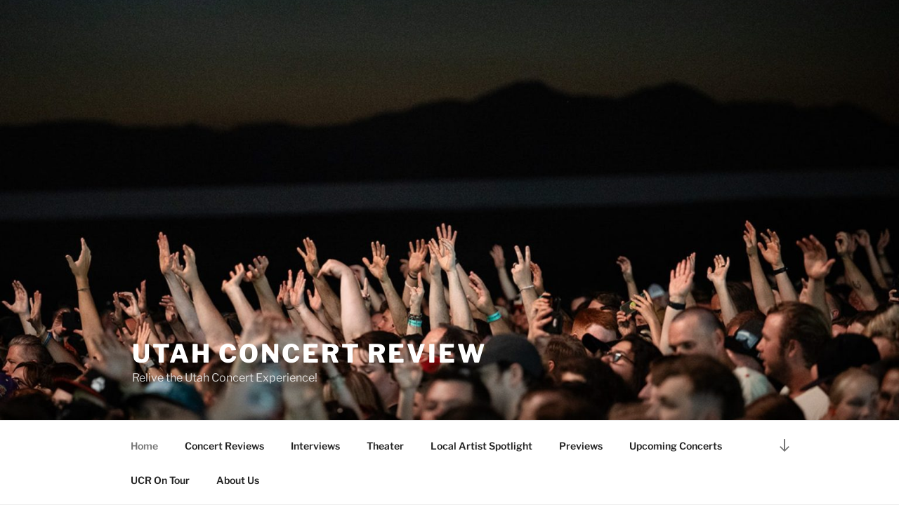

--- FILE ---
content_type: text/html; charset=UTF-8
request_url: https://utahconcertreview.com/page/2/
body_size: 29711
content:
<!DOCTYPE html>
<html lang="en-US" class="no-js no-svg">
<head>
<meta charset="UTF-8">
<meta name="viewport" content="width=device-width, initial-scale=1.0">
<link rel="profile" href="https://gmpg.org/xfn/11">

<script>(function(html){html.className = html.className.replace(/\bno-js\b/,'js')})(document.documentElement);</script>
<meta name='robots' content='index, follow, max-image-preview:large, max-snippet:-1, max-video-preview:-1' />
	<style>img:is([sizes="auto" i], [sizes^="auto," i]) { contain-intrinsic-size: 3000px 1500px }</style>
	
	<!-- This site is optimized with the Yoast SEO plugin v26.3 - https://yoast.com/wordpress/plugins/seo/ -->
	<title>Utah Concert Review - Page 2 of 116 - Relive the Utah Concert Experience!</title>
	<meta name="description" content="Relive the Utah Concert Experience!" />
	<link rel="canonical" href="https://utahconcertreview.com/page/2/" />
	<link rel="prev" href="https://utahconcertreview.com/" />
	<link rel="next" href="https://utahconcertreview.com/page/3/" />
	<meta property="og:locale" content="en_US" />
	<meta property="og:type" content="website" />
	<meta property="og:title" content="Utah Concert Review" />
	<meta property="og:description" content="Relive the Utah Concert Experience!" />
	<meta property="og:url" content="https://utahconcertreview.com/" />
	<meta property="og:site_name" content="Utah Concert Review" />
	<meta name="twitter:card" content="summary_large_image" />
	<script type="application/ld+json" class="yoast-schema-graph">{"@context":"https://schema.org","@graph":[{"@type":"CollectionPage","@id":"https://utahconcertreview.com/","url":"https://utahconcertreview.com/page/2/","name":"Utah Concert Review - Page 2 of 116 - Relive the Utah Concert Experience!","isPartOf":{"@id":"https://utahconcertreview.com/#website"},"description":"Relive the Utah Concert Experience!","breadcrumb":{"@id":"https://utahconcertreview.com/page/2/#breadcrumb"},"inLanguage":"en-US"},{"@type":"BreadcrumbList","@id":"https://utahconcertreview.com/page/2/#breadcrumb","itemListElement":[{"@type":"ListItem","position":1,"name":"Home"}]},{"@type":"WebSite","@id":"https://utahconcertreview.com/#website","url":"https://utahconcertreview.com/","name":"Utah Concert Review","description":"Relive the Utah Concert Experience!","potentialAction":[{"@type":"SearchAction","target":{"@type":"EntryPoint","urlTemplate":"https://utahconcertreview.com/?s={search_term_string}"},"query-input":{"@type":"PropertyValueSpecification","valueRequired":true,"valueName":"search_term_string"}}],"inLanguage":"en-US"}]}</script>
	<!-- / Yoast SEO plugin. -->


<link rel="alternate" type="application/rss+xml" title="Utah Concert Review &raquo; Feed" href="https://utahconcertreview.com/feed/" />
<link rel="alternate" type="application/rss+xml" title="Utah Concert Review &raquo; Comments Feed" href="https://utahconcertreview.com/comments/feed/" />
<script>
window._wpemojiSettings = {"baseUrl":"https:\/\/s.w.org\/images\/core\/emoji\/16.0.1\/72x72\/","ext":".png","svgUrl":"https:\/\/s.w.org\/images\/core\/emoji\/16.0.1\/svg\/","svgExt":".svg","source":{"concatemoji":"https:\/\/utahconcertreview.com\/wp-includes\/js\/wp-emoji-release.min.js?ver=6.8.3"}};
/*! This file is auto-generated */
!function(s,n){var o,i,e;function c(e){try{var t={supportTests:e,timestamp:(new Date).valueOf()};sessionStorage.setItem(o,JSON.stringify(t))}catch(e){}}function p(e,t,n){e.clearRect(0,0,e.canvas.width,e.canvas.height),e.fillText(t,0,0);var t=new Uint32Array(e.getImageData(0,0,e.canvas.width,e.canvas.height).data),a=(e.clearRect(0,0,e.canvas.width,e.canvas.height),e.fillText(n,0,0),new Uint32Array(e.getImageData(0,0,e.canvas.width,e.canvas.height).data));return t.every(function(e,t){return e===a[t]})}function u(e,t){e.clearRect(0,0,e.canvas.width,e.canvas.height),e.fillText(t,0,0);for(var n=e.getImageData(16,16,1,1),a=0;a<n.data.length;a++)if(0!==n.data[a])return!1;return!0}function f(e,t,n,a){switch(t){case"flag":return n(e,"\ud83c\udff3\ufe0f\u200d\u26a7\ufe0f","\ud83c\udff3\ufe0f\u200b\u26a7\ufe0f")?!1:!n(e,"\ud83c\udde8\ud83c\uddf6","\ud83c\udde8\u200b\ud83c\uddf6")&&!n(e,"\ud83c\udff4\udb40\udc67\udb40\udc62\udb40\udc65\udb40\udc6e\udb40\udc67\udb40\udc7f","\ud83c\udff4\u200b\udb40\udc67\u200b\udb40\udc62\u200b\udb40\udc65\u200b\udb40\udc6e\u200b\udb40\udc67\u200b\udb40\udc7f");case"emoji":return!a(e,"\ud83e\udedf")}return!1}function g(e,t,n,a){var r="undefined"!=typeof WorkerGlobalScope&&self instanceof WorkerGlobalScope?new OffscreenCanvas(300,150):s.createElement("canvas"),o=r.getContext("2d",{willReadFrequently:!0}),i=(o.textBaseline="top",o.font="600 32px Arial",{});return e.forEach(function(e){i[e]=t(o,e,n,a)}),i}function t(e){var t=s.createElement("script");t.src=e,t.defer=!0,s.head.appendChild(t)}"undefined"!=typeof Promise&&(o="wpEmojiSettingsSupports",i=["flag","emoji"],n.supports={everything:!0,everythingExceptFlag:!0},e=new Promise(function(e){s.addEventListener("DOMContentLoaded",e,{once:!0})}),new Promise(function(t){var n=function(){try{var e=JSON.parse(sessionStorage.getItem(o));if("object"==typeof e&&"number"==typeof e.timestamp&&(new Date).valueOf()<e.timestamp+604800&&"object"==typeof e.supportTests)return e.supportTests}catch(e){}return null}();if(!n){if("undefined"!=typeof Worker&&"undefined"!=typeof OffscreenCanvas&&"undefined"!=typeof URL&&URL.createObjectURL&&"undefined"!=typeof Blob)try{var e="postMessage("+g.toString()+"("+[JSON.stringify(i),f.toString(),p.toString(),u.toString()].join(",")+"));",a=new Blob([e],{type:"text/javascript"}),r=new Worker(URL.createObjectURL(a),{name:"wpTestEmojiSupports"});return void(r.onmessage=function(e){c(n=e.data),r.terminate(),t(n)})}catch(e){}c(n=g(i,f,p,u))}t(n)}).then(function(e){for(var t in e)n.supports[t]=e[t],n.supports.everything=n.supports.everything&&n.supports[t],"flag"!==t&&(n.supports.everythingExceptFlag=n.supports.everythingExceptFlag&&n.supports[t]);n.supports.everythingExceptFlag=n.supports.everythingExceptFlag&&!n.supports.flag,n.DOMReady=!1,n.readyCallback=function(){n.DOMReady=!0}}).then(function(){return e}).then(function(){var e;n.supports.everything||(n.readyCallback(),(e=n.source||{}).concatemoji?t(e.concatemoji):e.wpemoji&&e.twemoji&&(t(e.twemoji),t(e.wpemoji)))}))}((window,document),window._wpemojiSettings);
</script>
<link rel='stylesheet' id='hfe-widgets-style-css' href='https://utahconcertreview.com/wp-content/plugins/header-footer-elementor/inc/widgets-css/frontend.css?ver=2.6.2' media='all' />
<style id='wp-emoji-styles-inline-css'>

	img.wp-smiley, img.emoji {
		display: inline !important;
		border: none !important;
		box-shadow: none !important;
		height: 1em !important;
		width: 1em !important;
		margin: 0 0.07em !important;
		vertical-align: -0.1em !important;
		background: none !important;
		padding: 0 !important;
	}
</style>
<link rel='stylesheet' id='wp-block-library-css' href='https://utahconcertreview.com/wp-includes/css/dist/block-library/style.min.css?ver=6.8.3' media='all' />
<style id='wp-block-library-theme-inline-css'>
.wp-block-audio :where(figcaption){color:#555;font-size:13px;text-align:center}.is-dark-theme .wp-block-audio :where(figcaption){color:#ffffffa6}.wp-block-audio{margin:0 0 1em}.wp-block-code{border:1px solid #ccc;border-radius:4px;font-family:Menlo,Consolas,monaco,monospace;padding:.8em 1em}.wp-block-embed :where(figcaption){color:#555;font-size:13px;text-align:center}.is-dark-theme .wp-block-embed :where(figcaption){color:#ffffffa6}.wp-block-embed{margin:0 0 1em}.blocks-gallery-caption{color:#555;font-size:13px;text-align:center}.is-dark-theme .blocks-gallery-caption{color:#ffffffa6}:root :where(.wp-block-image figcaption){color:#555;font-size:13px;text-align:center}.is-dark-theme :root :where(.wp-block-image figcaption){color:#ffffffa6}.wp-block-image{margin:0 0 1em}.wp-block-pullquote{border-bottom:4px solid;border-top:4px solid;color:currentColor;margin-bottom:1.75em}.wp-block-pullquote cite,.wp-block-pullquote footer,.wp-block-pullquote__citation{color:currentColor;font-size:.8125em;font-style:normal;text-transform:uppercase}.wp-block-quote{border-left:.25em solid;margin:0 0 1.75em;padding-left:1em}.wp-block-quote cite,.wp-block-quote footer{color:currentColor;font-size:.8125em;font-style:normal;position:relative}.wp-block-quote:where(.has-text-align-right){border-left:none;border-right:.25em solid;padding-left:0;padding-right:1em}.wp-block-quote:where(.has-text-align-center){border:none;padding-left:0}.wp-block-quote.is-large,.wp-block-quote.is-style-large,.wp-block-quote:where(.is-style-plain){border:none}.wp-block-search .wp-block-search__label{font-weight:700}.wp-block-search__button{border:1px solid #ccc;padding:.375em .625em}:where(.wp-block-group.has-background){padding:1.25em 2.375em}.wp-block-separator.has-css-opacity{opacity:.4}.wp-block-separator{border:none;border-bottom:2px solid;margin-left:auto;margin-right:auto}.wp-block-separator.has-alpha-channel-opacity{opacity:1}.wp-block-separator:not(.is-style-wide):not(.is-style-dots){width:100px}.wp-block-separator.has-background:not(.is-style-dots){border-bottom:none;height:1px}.wp-block-separator.has-background:not(.is-style-wide):not(.is-style-dots){height:2px}.wp-block-table{margin:0 0 1em}.wp-block-table td,.wp-block-table th{word-break:normal}.wp-block-table :where(figcaption){color:#555;font-size:13px;text-align:center}.is-dark-theme .wp-block-table :where(figcaption){color:#ffffffa6}.wp-block-video :where(figcaption){color:#555;font-size:13px;text-align:center}.is-dark-theme .wp-block-video :where(figcaption){color:#ffffffa6}.wp-block-video{margin:0 0 1em}:root :where(.wp-block-template-part.has-background){margin-bottom:0;margin-top:0;padding:1.25em 2.375em}
</style>
<style id='classic-theme-styles-inline-css'>
/*! This file is auto-generated */
.wp-block-button__link{color:#fff;background-color:#32373c;border-radius:9999px;box-shadow:none;text-decoration:none;padding:calc(.667em + 2px) calc(1.333em + 2px);font-size:1.125em}.wp-block-file__button{background:#32373c;color:#fff;text-decoration:none}
</style>
<style id='global-styles-inline-css'>
:root{--wp--preset--aspect-ratio--square: 1;--wp--preset--aspect-ratio--4-3: 4/3;--wp--preset--aspect-ratio--3-4: 3/4;--wp--preset--aspect-ratio--3-2: 3/2;--wp--preset--aspect-ratio--2-3: 2/3;--wp--preset--aspect-ratio--16-9: 16/9;--wp--preset--aspect-ratio--9-16: 9/16;--wp--preset--color--black: #000000;--wp--preset--color--cyan-bluish-gray: #abb8c3;--wp--preset--color--white: #ffffff;--wp--preset--color--pale-pink: #f78da7;--wp--preset--color--vivid-red: #cf2e2e;--wp--preset--color--luminous-vivid-orange: #ff6900;--wp--preset--color--luminous-vivid-amber: #fcb900;--wp--preset--color--light-green-cyan: #7bdcb5;--wp--preset--color--vivid-green-cyan: #00d084;--wp--preset--color--pale-cyan-blue: #8ed1fc;--wp--preset--color--vivid-cyan-blue: #0693e3;--wp--preset--color--vivid-purple: #9b51e0;--wp--preset--gradient--vivid-cyan-blue-to-vivid-purple: linear-gradient(135deg,rgba(6,147,227,1) 0%,rgb(155,81,224) 100%);--wp--preset--gradient--light-green-cyan-to-vivid-green-cyan: linear-gradient(135deg,rgb(122,220,180) 0%,rgb(0,208,130) 100%);--wp--preset--gradient--luminous-vivid-amber-to-luminous-vivid-orange: linear-gradient(135deg,rgba(252,185,0,1) 0%,rgba(255,105,0,1) 100%);--wp--preset--gradient--luminous-vivid-orange-to-vivid-red: linear-gradient(135deg,rgba(255,105,0,1) 0%,rgb(207,46,46) 100%);--wp--preset--gradient--very-light-gray-to-cyan-bluish-gray: linear-gradient(135deg,rgb(238,238,238) 0%,rgb(169,184,195) 100%);--wp--preset--gradient--cool-to-warm-spectrum: linear-gradient(135deg,rgb(74,234,220) 0%,rgb(151,120,209) 20%,rgb(207,42,186) 40%,rgb(238,44,130) 60%,rgb(251,105,98) 80%,rgb(254,248,76) 100%);--wp--preset--gradient--blush-light-purple: linear-gradient(135deg,rgb(255,206,236) 0%,rgb(152,150,240) 100%);--wp--preset--gradient--blush-bordeaux: linear-gradient(135deg,rgb(254,205,165) 0%,rgb(254,45,45) 50%,rgb(107,0,62) 100%);--wp--preset--gradient--luminous-dusk: linear-gradient(135deg,rgb(255,203,112) 0%,rgb(199,81,192) 50%,rgb(65,88,208) 100%);--wp--preset--gradient--pale-ocean: linear-gradient(135deg,rgb(255,245,203) 0%,rgb(182,227,212) 50%,rgb(51,167,181) 100%);--wp--preset--gradient--electric-grass: linear-gradient(135deg,rgb(202,248,128) 0%,rgb(113,206,126) 100%);--wp--preset--gradient--midnight: linear-gradient(135deg,rgb(2,3,129) 0%,rgb(40,116,252) 100%);--wp--preset--font-size--small: 13px;--wp--preset--font-size--medium: 20px;--wp--preset--font-size--large: 36px;--wp--preset--font-size--x-large: 42px;--wp--preset--spacing--20: 0.44rem;--wp--preset--spacing--30: 0.67rem;--wp--preset--spacing--40: 1rem;--wp--preset--spacing--50: 1.5rem;--wp--preset--spacing--60: 2.25rem;--wp--preset--spacing--70: 3.38rem;--wp--preset--spacing--80: 5.06rem;--wp--preset--shadow--natural: 6px 6px 9px rgba(0, 0, 0, 0.2);--wp--preset--shadow--deep: 12px 12px 50px rgba(0, 0, 0, 0.4);--wp--preset--shadow--sharp: 6px 6px 0px rgba(0, 0, 0, 0.2);--wp--preset--shadow--outlined: 6px 6px 0px -3px rgba(255, 255, 255, 1), 6px 6px rgba(0, 0, 0, 1);--wp--preset--shadow--crisp: 6px 6px 0px rgba(0, 0, 0, 1);}:where(.is-layout-flex){gap: 0.5em;}:where(.is-layout-grid){gap: 0.5em;}body .is-layout-flex{display: flex;}.is-layout-flex{flex-wrap: wrap;align-items: center;}.is-layout-flex > :is(*, div){margin: 0;}body .is-layout-grid{display: grid;}.is-layout-grid > :is(*, div){margin: 0;}:where(.wp-block-columns.is-layout-flex){gap: 2em;}:where(.wp-block-columns.is-layout-grid){gap: 2em;}:where(.wp-block-post-template.is-layout-flex){gap: 1.25em;}:where(.wp-block-post-template.is-layout-grid){gap: 1.25em;}.has-black-color{color: var(--wp--preset--color--black) !important;}.has-cyan-bluish-gray-color{color: var(--wp--preset--color--cyan-bluish-gray) !important;}.has-white-color{color: var(--wp--preset--color--white) !important;}.has-pale-pink-color{color: var(--wp--preset--color--pale-pink) !important;}.has-vivid-red-color{color: var(--wp--preset--color--vivid-red) !important;}.has-luminous-vivid-orange-color{color: var(--wp--preset--color--luminous-vivid-orange) !important;}.has-luminous-vivid-amber-color{color: var(--wp--preset--color--luminous-vivid-amber) !important;}.has-light-green-cyan-color{color: var(--wp--preset--color--light-green-cyan) !important;}.has-vivid-green-cyan-color{color: var(--wp--preset--color--vivid-green-cyan) !important;}.has-pale-cyan-blue-color{color: var(--wp--preset--color--pale-cyan-blue) !important;}.has-vivid-cyan-blue-color{color: var(--wp--preset--color--vivid-cyan-blue) !important;}.has-vivid-purple-color{color: var(--wp--preset--color--vivid-purple) !important;}.has-black-background-color{background-color: var(--wp--preset--color--black) !important;}.has-cyan-bluish-gray-background-color{background-color: var(--wp--preset--color--cyan-bluish-gray) !important;}.has-white-background-color{background-color: var(--wp--preset--color--white) !important;}.has-pale-pink-background-color{background-color: var(--wp--preset--color--pale-pink) !important;}.has-vivid-red-background-color{background-color: var(--wp--preset--color--vivid-red) !important;}.has-luminous-vivid-orange-background-color{background-color: var(--wp--preset--color--luminous-vivid-orange) !important;}.has-luminous-vivid-amber-background-color{background-color: var(--wp--preset--color--luminous-vivid-amber) !important;}.has-light-green-cyan-background-color{background-color: var(--wp--preset--color--light-green-cyan) !important;}.has-vivid-green-cyan-background-color{background-color: var(--wp--preset--color--vivid-green-cyan) !important;}.has-pale-cyan-blue-background-color{background-color: var(--wp--preset--color--pale-cyan-blue) !important;}.has-vivid-cyan-blue-background-color{background-color: var(--wp--preset--color--vivid-cyan-blue) !important;}.has-vivid-purple-background-color{background-color: var(--wp--preset--color--vivid-purple) !important;}.has-black-border-color{border-color: var(--wp--preset--color--black) !important;}.has-cyan-bluish-gray-border-color{border-color: var(--wp--preset--color--cyan-bluish-gray) !important;}.has-white-border-color{border-color: var(--wp--preset--color--white) !important;}.has-pale-pink-border-color{border-color: var(--wp--preset--color--pale-pink) !important;}.has-vivid-red-border-color{border-color: var(--wp--preset--color--vivid-red) !important;}.has-luminous-vivid-orange-border-color{border-color: var(--wp--preset--color--luminous-vivid-orange) !important;}.has-luminous-vivid-amber-border-color{border-color: var(--wp--preset--color--luminous-vivid-amber) !important;}.has-light-green-cyan-border-color{border-color: var(--wp--preset--color--light-green-cyan) !important;}.has-vivid-green-cyan-border-color{border-color: var(--wp--preset--color--vivid-green-cyan) !important;}.has-pale-cyan-blue-border-color{border-color: var(--wp--preset--color--pale-cyan-blue) !important;}.has-vivid-cyan-blue-border-color{border-color: var(--wp--preset--color--vivid-cyan-blue) !important;}.has-vivid-purple-border-color{border-color: var(--wp--preset--color--vivid-purple) !important;}.has-vivid-cyan-blue-to-vivid-purple-gradient-background{background: var(--wp--preset--gradient--vivid-cyan-blue-to-vivid-purple) !important;}.has-light-green-cyan-to-vivid-green-cyan-gradient-background{background: var(--wp--preset--gradient--light-green-cyan-to-vivid-green-cyan) !important;}.has-luminous-vivid-amber-to-luminous-vivid-orange-gradient-background{background: var(--wp--preset--gradient--luminous-vivid-amber-to-luminous-vivid-orange) !important;}.has-luminous-vivid-orange-to-vivid-red-gradient-background{background: var(--wp--preset--gradient--luminous-vivid-orange-to-vivid-red) !important;}.has-very-light-gray-to-cyan-bluish-gray-gradient-background{background: var(--wp--preset--gradient--very-light-gray-to-cyan-bluish-gray) !important;}.has-cool-to-warm-spectrum-gradient-background{background: var(--wp--preset--gradient--cool-to-warm-spectrum) !important;}.has-blush-light-purple-gradient-background{background: var(--wp--preset--gradient--blush-light-purple) !important;}.has-blush-bordeaux-gradient-background{background: var(--wp--preset--gradient--blush-bordeaux) !important;}.has-luminous-dusk-gradient-background{background: var(--wp--preset--gradient--luminous-dusk) !important;}.has-pale-ocean-gradient-background{background: var(--wp--preset--gradient--pale-ocean) !important;}.has-electric-grass-gradient-background{background: var(--wp--preset--gradient--electric-grass) !important;}.has-midnight-gradient-background{background: var(--wp--preset--gradient--midnight) !important;}.has-small-font-size{font-size: var(--wp--preset--font-size--small) !important;}.has-medium-font-size{font-size: var(--wp--preset--font-size--medium) !important;}.has-large-font-size{font-size: var(--wp--preset--font-size--large) !important;}.has-x-large-font-size{font-size: var(--wp--preset--font-size--x-large) !important;}
:where(.wp-block-post-template.is-layout-flex){gap: 1.25em;}:where(.wp-block-post-template.is-layout-grid){gap: 1.25em;}
:where(.wp-block-columns.is-layout-flex){gap: 2em;}:where(.wp-block-columns.is-layout-grid){gap: 2em;}
:root :where(.wp-block-pullquote){font-size: 1.5em;line-height: 1.6;}
</style>
<link rel='stylesheet' id='hfe-style-css' href='https://utahconcertreview.com/wp-content/plugins/header-footer-elementor/assets/css/header-footer-elementor.css?ver=2.6.2' media='all' />
<link rel='stylesheet' id='elementor-frontend-css' href='https://utahconcertreview.com/wp-content/plugins/elementor/assets/css/frontend.min.css?ver=3.33.0' media='all' />
<link rel='stylesheet' id='elementor-post-5-css' href='https://utahconcertreview.com/wp-content/uploads/elementor/css/post-5.css?ver=1762899708' media='all' />
<link rel='stylesheet' id='elementor-pro-css' href='https://utahconcertreview.com/wp-content/plugins/elementor-pro/assets/css/frontend.min.css?ver=3.16.2' media='all' />
<link rel='stylesheet' id='twentyseventeen-fonts-css' href='https://utahconcertreview.com/wp-content/themes/twentyseventeen/assets/fonts/font-libre-franklin.css?ver=20230328' media='all' />
<link rel='stylesheet' id='twentyseventeen-style-css' href='https://utahconcertreview.com/wp-content/themes/twentyseventeen/style.css?ver=20250415' media='all' />
<link rel='stylesheet' id='twentyseventeen-block-style-css' href='https://utahconcertreview.com/wp-content/themes/twentyseventeen/assets/css/blocks.css?ver=20240729' media='all' />
<link rel='stylesheet' id='hfe-elementor-icons-css' href='https://utahconcertreview.com/wp-content/plugins/elementor/assets/lib/eicons/css/elementor-icons.min.css?ver=5.34.0' media='all' />
<link rel='stylesheet' id='hfe-icons-list-css' href='https://utahconcertreview.com/wp-content/plugins/elementor/assets/css/widget-icon-list.min.css?ver=3.24.3' media='all' />
<link rel='stylesheet' id='hfe-social-icons-css' href='https://utahconcertreview.com/wp-content/plugins/elementor/assets/css/widget-social-icons.min.css?ver=3.24.0' media='all' />
<link rel='stylesheet' id='hfe-social-share-icons-brands-css' href='https://utahconcertreview.com/wp-content/plugins/elementor/assets/lib/font-awesome/css/brands.css?ver=5.15.3' media='all' />
<link rel='stylesheet' id='hfe-social-share-icons-fontawesome-css' href='https://utahconcertreview.com/wp-content/plugins/elementor/assets/lib/font-awesome/css/fontawesome.css?ver=5.15.3' media='all' />
<link rel='stylesheet' id='hfe-nav-menu-icons-css' href='https://utahconcertreview.com/wp-content/plugins/elementor/assets/lib/font-awesome/css/solid.css?ver=5.15.3' media='all' />
<link rel='stylesheet' id='hfe-widget-blockquote-css' href='https://utahconcertreview.com/wp-content/plugins/elementor-pro/assets/css/widget-blockquote.min.css?ver=3.25.0' media='all' />
<link rel='stylesheet' id='hfe-mega-menu-css' href='https://utahconcertreview.com/wp-content/plugins/elementor-pro/assets/css/widget-mega-menu.min.css?ver=3.26.2' media='all' />
<link rel='stylesheet' id='hfe-nav-menu-widget-css' href='https://utahconcertreview.com/wp-content/plugins/elementor-pro/assets/css/widget-nav-menu.min.css?ver=3.26.0' media='all' />
<link rel='stylesheet' id='elementor-gf-local-roboto-css' href='https://utahconcertreview.com/wp-content/uploads/elementor/google-fonts/css/roboto.css?ver=1742542086' media='all' />
<link rel='stylesheet' id='elementor-gf-local-robotoslab-css' href='https://utahconcertreview.com/wp-content/uploads/elementor/google-fonts/css/robotoslab.css?ver=1742542091' media='all' />
<script src="https://utahconcertreview.com/wp-includes/js/jquery/jquery.min.js?ver=3.7.1" id="jquery-core-js"></script>
<script src="https://utahconcertreview.com/wp-includes/js/jquery/jquery-migrate.min.js?ver=3.4.1" id="jquery-migrate-js"></script>
<script id="jquery-js-after">
!function($){"use strict";$(document).ready(function(){$(this).scrollTop()>100&&$(".hfe-scroll-to-top-wrap").removeClass("hfe-scroll-to-top-hide"),$(window).scroll(function(){$(this).scrollTop()<100?$(".hfe-scroll-to-top-wrap").fadeOut(300):$(".hfe-scroll-to-top-wrap").fadeIn(300)}),$(".hfe-scroll-to-top-wrap").on("click",function(){$("html, body").animate({scrollTop:0},300);return!1})})}(jQuery);
!function($){'use strict';$(document).ready(function(){var bar=$('.hfe-reading-progress-bar');if(!bar.length)return;$(window).on('scroll',function(){var s=$(window).scrollTop(),d=$(document).height()-$(window).height(),p=d? s/d*100:0;bar.css('width',p+'%')});});}(jQuery);
</script>
<script id="twentyseventeen-global-js-extra">
var twentyseventeenScreenReaderText = {"quote":"<svg class=\"icon icon-quote-right\" aria-hidden=\"true\" role=\"img\"> <use href=\"#icon-quote-right\" xlink:href=\"#icon-quote-right\"><\/use> <\/svg>","expand":"Expand child menu","collapse":"Collapse child menu","icon":"<svg class=\"icon icon-angle-down\" aria-hidden=\"true\" role=\"img\"> <use href=\"#icon-angle-down\" xlink:href=\"#icon-angle-down\"><\/use> <span class=\"svg-fallback icon-angle-down\"><\/span><\/svg>"};
</script>
<script src="https://utahconcertreview.com/wp-content/themes/twentyseventeen/assets/js/global.js?ver=20211130" id="twentyseventeen-global-js" defer data-wp-strategy="defer"></script>
<script src="https://utahconcertreview.com/wp-content/themes/twentyseventeen/assets/js/navigation.js?ver=20210122" id="twentyseventeen-navigation-js" defer data-wp-strategy="defer"></script>
<link rel="https://api.w.org/" href="https://utahconcertreview.com/wp-json/" /><link rel="EditURI" type="application/rsd+xml" title="RSD" href="https://utahconcertreview.com/xmlrpc.php?rsd" />
<meta name="generator" content="WordPress 6.8.3" />
<meta name="generator" content="Elementor 3.33.0; features: e_font_icon_svg, additional_custom_breakpoints; settings: css_print_method-external, google_font-enabled, font_display-swap">
			<style>
				.e-con.e-parent:nth-of-type(n+4):not(.e-lazyloaded):not(.e-no-lazyload),
				.e-con.e-parent:nth-of-type(n+4):not(.e-lazyloaded):not(.e-no-lazyload) * {
					background-image: none !important;
				}
				@media screen and (max-height: 1024px) {
					.e-con.e-parent:nth-of-type(n+3):not(.e-lazyloaded):not(.e-no-lazyload),
					.e-con.e-parent:nth-of-type(n+3):not(.e-lazyloaded):not(.e-no-lazyload) * {
						background-image: none !important;
					}
				}
				@media screen and (max-height: 640px) {
					.e-con.e-parent:nth-of-type(n+2):not(.e-lazyloaded):not(.e-no-lazyload),
					.e-con.e-parent:nth-of-type(n+2):not(.e-lazyloaded):not(.e-no-lazyload) * {
						background-image: none !important;
					}
				}
			</style>
			<link rel="icon" href="https://utahconcertreview.com/wp-content/uploads/2024/04/cropped-UCRLogoSquare-32x32.png" sizes="32x32" />
<link rel="icon" href="https://utahconcertreview.com/wp-content/uploads/2024/04/cropped-UCRLogoSquare-192x192.png" sizes="192x192" />
<link rel="apple-touch-icon" href="https://utahconcertreview.com/wp-content/uploads/2024/04/cropped-UCRLogoSquare-180x180.png" />
<meta name="msapplication-TileImage" content="https://utahconcertreview.com/wp-content/uploads/2024/04/cropped-UCRLogoSquare-270x270.png" />
</head>

<body class="home blog paged wp-embed-responsive paged-2 wp-theme-twentyseventeen ehf-template-twentyseventeen ehf-stylesheet-twentyseventeen group-blog hfeed has-header-image has-sidebar colors-light elementor-default elementor-kit-5">
<div id="page" class="site">
	<a class="skip-link screen-reader-text" href="#content">
		Skip to content	</a>

	<header id="masthead" class="site-header">

		<div class="custom-header">

		<div class="custom-header-media">
			<div id="wp-custom-header" class="wp-custom-header"><img fetchpriority="high" src="https://utahconcertreview.com/wp-content/uploads/2024/01/cropped-DSC_5363.jpg" width="2000" height="1353" alt="" srcset="https://utahconcertreview.com/wp-content/uploads/2024/01/cropped-DSC_5363.jpg 2000w, https://utahconcertreview.com/wp-content/uploads/2024/01/cropped-DSC_5363-300x203.jpg 300w, https://utahconcertreview.com/wp-content/uploads/2024/01/cropped-DSC_5363-1024x693.jpg 1024w, https://utahconcertreview.com/wp-content/uploads/2024/01/cropped-DSC_5363-768x520.jpg 768w, https://utahconcertreview.com/wp-content/uploads/2024/01/cropped-DSC_5363-1536x1039.jpg 1536w" sizes="(max-width: 767px) 200vw, 100vw" decoding="async" /></div>		</div>

	<div class="site-branding">
	<div class="wrap">

		
		<div class="site-branding-text">
										<h1 class="site-title"><a href="https://utahconcertreview.com/" rel="home" >Utah Concert Review</a></h1>
			
							<p class="site-description">Relive the Utah Concert Experience!</p>
					</div><!-- .site-branding-text -->

		
	</div><!-- .wrap -->
</div><!-- .site-branding -->

</div><!-- .custom-header -->

					<div class="navigation-top">
				<div class="wrap">
					<nav id="site-navigation" class="main-navigation" aria-label="Top Menu">
	<button class="menu-toggle" aria-controls="top-menu" aria-expanded="false">
		<svg class="icon icon-bars" aria-hidden="true" role="img"> <use href="#icon-bars" xlink:href="#icon-bars"></use> </svg><svg class="icon icon-close" aria-hidden="true" role="img"> <use href="#icon-close" xlink:href="#icon-close"></use> </svg>Menu	</button>

	<div class="menu-main-container"><ul id="top-menu" class="menu"><li id="menu-item-22323" class="menu-item menu-item-type-custom menu-item-object-custom current-menu-item menu-item-home menu-item-22323"><a href="https://utahconcertreview.com/">Home</a></li>
<li id="menu-item-22324" class="menu-item menu-item-type-taxonomy menu-item-object-category menu-item-22324"><a href="https://utahconcertreview.com/category/concert-reviews-2/">Concert Reviews</a></li>
<li id="menu-item-22325" class="menu-item menu-item-type-taxonomy menu-item-object-category menu-item-22325"><a href="https://utahconcertreview.com/category/interviews/">Interviews</a></li>
<li id="menu-item-22327" class="menu-item menu-item-type-taxonomy menu-item-object-category menu-item-22327"><a href="https://utahconcertreview.com/category/theater/performing-arts/">Theater</a></li>
<li id="menu-item-22326" class="menu-item menu-item-type-taxonomy menu-item-object-category menu-item-22326"><a href="https://utahconcertreview.com/category/local-artist-spotlight/">Local Artist Spotlight</a></li>
<li id="menu-item-22430" class="menu-item menu-item-type-taxonomy menu-item-object-category menu-item-22430"><a href="https://utahconcertreview.com/category/previews/">Previews</a></li>
<li id="menu-item-22329" class="menu-item menu-item-type-post_type menu-item-object-page menu-item-22329"><a href="https://utahconcertreview.com/upcoming-concerts/">Upcoming Concerts</a></li>
<li id="menu-item-32855" class="menu-item menu-item-type-taxonomy menu-item-object-category menu-item-32855"><a href="https://utahconcertreview.com/category/ucr-on-tour/">UCR On Tour</a></li>
<li id="menu-item-22328" class="menu-item menu-item-type-post_type menu-item-object-page menu-item-22328"><a href="https://utahconcertreview.com/about-us/">About Us</a></li>
</ul></div>
			<a href="#content" class="menu-scroll-down"><svg class="icon icon-arrow-right" aria-hidden="true" role="img"> <use href="#icon-arrow-right" xlink:href="#icon-arrow-right"></use> </svg><span class="screen-reader-text">
			Scroll down to content		</span></a>
	</nav><!-- #site-navigation -->
				</div><!-- .wrap -->
			</div><!-- .navigation-top -->
		
	</header><!-- #masthead -->

	
	<div class="site-content-contain">
		<div id="content" class="site-content">

<div class="wrap">
		<header class="page-header">
		<h2 class="page-title">Posts</h2>
	</header>
	
	<div id="primary" class="content-area">
		<main id="main" class="site-main">

			
<article id="post-35064" class="post-35064 post type-post status-publish format-standard has-post-thumbnail hentry category-concert-reviews-2 tag-burning-spear tag-concert-photography tag-concert-review tag-reggae tag-reggae-concert tag-salt-lake-city tag-salt-lake-city-concerts tag-salt-lake-city-music-scene tag-salt-lake-concert tag-salt-lake-concerts tag-sandy-amphitheater tag-sandy-utah tag-slc-concerts tag-utah-concert tag-utah-concert-review tag-utah-concerts tag-utah-music-scene tag-ziggy-marley tag-ziggy-marley-and-burning-spear">
		<header class="entry-header">
		<div class="entry-meta"><span class="screen-reader-text">Posted on</span> <a href="https://utahconcertreview.com/ziggy-marley-and-burning-spear/" rel="bookmark"><time class="entry-date published" datetime="2025-10-21T17:44:21+00:00">October 21, 2025</time><time class="updated" datetime="2025-10-21T17:44:23+00:00">October 21, 2025</time></a></div><!-- .entry-meta --><h3 class="entry-title"><a href="https://utahconcertreview.com/ziggy-marley-and-burning-spear/" rel="bookmark">Ziggy Marley and Burning Spear</a></h3>	</header><!-- .entry-header -->

			<div class="post-thumbnail">
			<a href="https://utahconcertreview.com/ziggy-marley-and-burning-spear/">
				<img width="2000" height="1200" src="https://utahconcertreview.com/wp-content/uploads/2025/10/Ziggy-Marley-22-2000x1200.jpg" class="attachment-twentyseventeen-featured-image size-twentyseventeen-featured-image wp-post-image" alt="" decoding="async" sizes="(max-width: 767px) 89vw, (max-width: 1000px) 54vw, (max-width: 1071px) 543px, 580px" />			</a>
		</div><!-- .post-thumbnail -->
	
	<div class="entry-content">
		
<p>Ziggy Marley • Burning Spear • October 12, 2025 • Sandy Amphitheater</p>



<p>Reviewed and Photographed by Amelia Weyerstall</p>



<figure class="wp-block-gallery has-nested-images columns-default is-cropped wp-block-gallery-1 is-layout-flex wp-block-gallery-is-layout-flex">
<figure class="wp-block-image size-large"><img decoding="async" width="683" height="1024" data-id="35245" src="https://utahconcertreview.com/wp-content/uploads/2025/10/Ziggy-Marley-34-683x1024.jpg" alt="" class="wp-image-35245" srcset="https://utahconcertreview.com/wp-content/uploads/2025/10/Ziggy-Marley-34-683x1024.jpg 683w, https://utahconcertreview.com/wp-content/uploads/2025/10/Ziggy-Marley-34-200x300.jpg 200w, https://utahconcertreview.com/wp-content/uploads/2025/10/Ziggy-Marley-34-768x1152.jpg 768w, https://utahconcertreview.com/wp-content/uploads/2025/10/Ziggy-Marley-34-1024x1536.jpg 1024w, https://utahconcertreview.com/wp-content/uploads/2025/10/Ziggy-Marley-34.jpg 1365w" sizes="(max-width: 683px) 100vw, 683px" /></figure>



<figure class="wp-block-image size-large"><img loading="lazy" decoding="async" width="683" height="1024" data-id="35246" src="https://utahconcertreview.com/wp-content/uploads/2025/10/Burning-Spear-3-683x1024.jpg" alt="" class="wp-image-35246" srcset="https://utahconcertreview.com/wp-content/uploads/2025/10/Burning-Spear-3-683x1024.jpg 683w, https://utahconcertreview.com/wp-content/uploads/2025/10/Burning-Spear-3-200x300.jpg 200w, https://utahconcertreview.com/wp-content/uploads/2025/10/Burning-Spear-3-768x1151.jpg 768w, https://utahconcertreview.com/wp-content/uploads/2025/10/Burning-Spear-3-1025x1536.jpg 1025w, https://utahconcertreview.com/wp-content/uploads/2025/10/Burning-Spear-3.jpg 1366w" sizes="(max-width: 683px) 100vw, 683px" /></figure>
<figcaption class="blocks-gallery-caption wp-element-caption"><a href="http://www.instagram.com/weyerwolfproductions">Photo Credit: Amelia Weyerstall</a></figcaption></figure>



<p>Ziggy Marley played a groovy set, playing a mix of his own original songs and the familiar reggae hits of his father Bob Marley. Burning Spear literally warmed up the crowd with their distinctive rhythms that brought nearly everyone to their feet to start moving to their Rasta beats. Everyone enjoyed the grooves, crisp fall air, beautiful sunset, and the positive vibes at Sandy Amphitheater.</p>



<figure class="wp-block-gallery has-nested-images columns-default is-cropped wp-block-gallery-2 is-layout-flex wp-block-gallery-is-layout-flex">
<figure class="wp-block-image size-large"><img loading="lazy" decoding="async" width="1024" height="683" data-id="35247" src="https://utahconcertreview.com/wp-content/uploads/2025/10/Burning-Spear-42-1024x683.jpg" alt="" class="wp-image-35247" srcset="https://utahconcertreview.com/wp-content/uploads/2025/10/Burning-Spear-42-1024x683.jpg 1024w, https://utahconcertreview.com/wp-content/uploads/2025/10/Burning-Spear-42-300x200.jpg 300w, https://utahconcertreview.com/wp-content/uploads/2025/10/Burning-Spear-42-768x512.jpg 768w, https://utahconcertreview.com/wp-content/uploads/2025/10/Burning-Spear-42-1536x1024.jpg 1536w, https://utahconcertreview.com/wp-content/uploads/2025/10/Burning-Spear-42.jpg 2048w" sizes="(max-width: 767px) 89vw, (max-width: 1000px) 54vw, (max-width: 1071px) 543px, 580px" /></figure>



<figure class="wp-block-image size-large"><img loading="lazy" decoding="async" width="1024" height="683" data-id="35248" src="https://utahconcertreview.com/wp-content/uploads/2025/10/Burning-Spear-92-1024x683.jpg" alt="" class="wp-image-35248" srcset="https://utahconcertreview.com/wp-content/uploads/2025/10/Burning-Spear-92-1024x683.jpg 1024w, https://utahconcertreview.com/wp-content/uploads/2025/10/Burning-Spear-92-300x200.jpg 300w, https://utahconcertreview.com/wp-content/uploads/2025/10/Burning-Spear-92-768x512.jpg 768w, https://utahconcertreview.com/wp-content/uploads/2025/10/Burning-Spear-92-1536x1024.jpg 1536w, https://utahconcertreview.com/wp-content/uploads/2025/10/Burning-Spear-92.jpg 2048w" sizes="(max-width: 767px) 89vw, (max-width: 1000px) 54vw, (max-width: 1071px) 543px, 580px" /></figure>
<figcaption class="blocks-gallery-caption wp-element-caption"><a href="http://www.instagram.com/weyerwolfproductions">Photo Credit: Amelia Weyerstall</a></figcaption></figure>



<p>It was the final show for the season at Sandy Amphitheater.  We have thoroughly enjoyed covering concerts at Sandy Amp.  It&#8217;s one of our favorite summertime venues, and we can&#8217;t wait to get back there in the spring.  </p>



 <a href="https://utahconcertreview.com/ziggy-marley-and-burning-spear/#more-35064" class="more-link">Continue reading<span class="screen-reader-text"> &#8220;Ziggy Marley and Burning Spear&#8221;</span></a>	</div><!-- .entry-content -->

	
</article><!-- #post-35064 -->

<article id="post-35062" class="post-35062 post type-post status-publish format-standard has-post-thumbnail hentry category-concert-reviews-2 tag-kacey-musgraves tag-post-malone tag-redwest tag-redwest-country-fest tag-redwest-country-music-festival tag-salt-lake-city tag-salt-lake-city-concerts tag-salt-lake-city-music-scene tag-salt-lake-concert tag-salt-lake-concerts tag-slc-concerts tag-utah-concert tag-utah-concert-review tag-utah-concerts tag-utah-music-scene">
		<header class="entry-header">
		<div class="entry-meta"><span class="screen-reader-text">Posted on</span> <a href="https://utahconcertreview.com/redwest/" rel="bookmark"><time class="entry-date published" datetime="2025-10-21T01:33:25+00:00">October 21, 2025</time><time class="updated" datetime="2025-10-21T01:44:07+00:00">October 21, 2025</time></a></div><!-- .entry-meta --><h3 class="entry-title"><a href="https://utahconcertreview.com/redwest/" rel="bookmark">REDWEST</a></h3>	</header><!-- .entry-header -->

			<div class="post-thumbnail">
			<a href="https://utahconcertreview.com/redwest/">
				<img width="2000" height="1200" src="https://utahconcertreview.com/wp-content/uploads/2025/10/DSC07179-2000x1200.jpg" class="attachment-twentyseventeen-featured-image size-twentyseventeen-featured-image wp-post-image" alt="" decoding="async" sizes="(max-width: 767px) 89vw, (max-width: 1000px) 54vw, (max-width: 1071px) 543px, 580px" />			</a>
		</div><!-- .post-thumbnail -->
	
	<div class="entry-content">
		
<p>REDWEST Country Music Festival • October 10-12, 2025 • Utah State Fairpark</p>



<p>Reviewed and Photographed by Josilyn Wakkuri Lybbert</p>



<figure class="wp-block-gallery has-nested-images columns-4 is-cropped wp-block-gallery-3 is-layout-flex wp-block-gallery-is-layout-flex">
<figure class="wp-block-image size-large"><img loading="lazy" decoding="async" width="683" height="1024" data-id="35067" src="https://utahconcertreview.com/wp-content/uploads/2025/10/DSC07438-683x1024.jpg" alt="" class="wp-image-35067" srcset="https://utahconcertreview.com/wp-content/uploads/2025/10/DSC07438-683x1024.jpg 683w, https://utahconcertreview.com/wp-content/uploads/2025/10/DSC07438-200x300.jpg 200w, https://utahconcertreview.com/wp-content/uploads/2025/10/DSC07438-768x1152.jpg 768w, https://utahconcertreview.com/wp-content/uploads/2025/10/DSC07438-1024x1536.jpg 1024w, https://utahconcertreview.com/wp-content/uploads/2025/10/DSC07438.jpg 1365w" sizes="(max-width: 683px) 100vw, 683px" /></figure>



<figure class="wp-block-image size-large"><img loading="lazy" decoding="async" width="743" height="1024" data-id="35070" src="https://utahconcertreview.com/wp-content/uploads/2025/10/DSC07196-743x1024.jpg" alt="" class="wp-image-35070" srcset="https://utahconcertreview.com/wp-content/uploads/2025/10/DSC07196-743x1024.jpg 743w, https://utahconcertreview.com/wp-content/uploads/2025/10/DSC07196-218x300.jpg 218w, https://utahconcertreview.com/wp-content/uploads/2025/10/DSC07196-768x1058.jpg 768w, https://utahconcertreview.com/wp-content/uploads/2025/10/DSC07196-1115x1536.jpg 1115w, https://utahconcertreview.com/wp-content/uploads/2025/10/DSC07196.jpg 1486w" sizes="(max-width: 706px) 89vw, (max-width: 767px) 82vw, 740px" /></figure>



<figure class="wp-block-image size-large"><img loading="lazy" decoding="async" width="683" height="1024" data-id="35069" src="https://utahconcertreview.com/wp-content/uploads/2025/10/DSC07871-683x1024.jpg" alt="" class="wp-image-35069" srcset="https://utahconcertreview.com/wp-content/uploads/2025/10/DSC07871-683x1024.jpg 683w, https://utahconcertreview.com/wp-content/uploads/2025/10/DSC07871-200x300.jpg 200w, https://utahconcertreview.com/wp-content/uploads/2025/10/DSC07871-768x1152.jpg 768w, https://utahconcertreview.com/wp-content/uploads/2025/10/DSC07871-1024x1536.jpg 1024w, https://utahconcertreview.com/wp-content/uploads/2025/10/DSC07871.jpg 1365w" sizes="(max-width: 683px) 100vw, 683px" /></figure>



<figure class="wp-block-image size-large"><img loading="lazy" decoding="async" width="683" height="1024" data-id="35068" src="https://utahconcertreview.com/wp-content/uploads/2025/10/DSC08426-683x1024.jpg" alt="" class="wp-image-35068" srcset="https://utahconcertreview.com/wp-content/uploads/2025/10/DSC08426-683x1024.jpg 683w, https://utahconcertreview.com/wp-content/uploads/2025/10/DSC08426-200x300.jpg 200w, https://utahconcertreview.com/wp-content/uploads/2025/10/DSC08426-768x1151.jpg 768w, https://utahconcertreview.com/wp-content/uploads/2025/10/DSC08426-1025x1536.jpg 1025w, https://utahconcertreview.com/wp-content/uploads/2025/10/DSC08426.jpg 1366w" sizes="(max-width: 683px) 100vw, 683px" /></figure>
<figcaption class="blocks-gallery-caption wp-element-caption"><a href="http://www.instagram.com/josilyn.photo">Photo Credit: Josilyn Wakkuri Lybbert</a></figcaption></figure>



<p>I was so excited and honored to have the opportunity to photograph and review the REDWEST festival at the Utah State Fairpark on October 10-12, 2025! With it being the only second year of the festival, they drew in the masses with their fantastic line up, from big name headliners like Kacey Musgraves, Post Malone, and Noah Kahan, but I saw and heard a lot of conversation and excitement for bands and artists like Ella Langley, Ole 60, and Avery Anna &#8211; just to name a few!</p>



 <a href="https://utahconcertreview.com/redwest/#more-35062" class="more-link">Continue reading<span class="screen-reader-text"> &#8220;REDWEST&#8221;</span></a>	</div><!-- .entry-content -->

	
</article><!-- #post-35062 -->

<article id="post-34892" class="post-34892 post type-post status-publish format-standard has-post-thumbnail hentry category-concert-reviews-2 tag-america-first-square tag-concert-photo tag-concert-photoagrapher tag-concert-photography tag-dream-into-action tag-howard-jones tag-howard-jones-concert tag-howard-jones-live tag-howard-jones-tour tag-new-wave tag-salt-lake-city tag-salt-lake-city-concerts tag-salt-lake-city-music-scene tag-salt-lake-concert tag-salt-lake-concerts tag-slc-concerts tag-the-ballpark-at-america-first-square tag-utah-concert tag-utah-concert-review tag-utah-concerts tag-utah-music-scene">
		<header class="entry-header">
		<div class="entry-meta"><span class="screen-reader-text">Posted on</span> <a href="https://utahconcertreview.com/howard-jones-2/" rel="bookmark"><time class="entry-date published" datetime="2025-10-16T03:31:44+00:00">October 16, 2025</time><time class="updated" datetime="2025-10-20T19:59:29+00:00">October 20, 2025</time></a></div><!-- .entry-meta --><h3 class="entry-title"><a href="https://utahconcertreview.com/howard-jones-2/" rel="bookmark">Howard Jones</a></h3>	</header><!-- .entry-header -->

			<div class="post-thumbnail">
			<a href="https://utahconcertreview.com/howard-jones-2/">
				<img width="1600" height="1067" src="https://utahconcertreview.com/wp-content/uploads/2025/10/DSC_8341-1.jpg" class="attachment-twentyseventeen-featured-image size-twentyseventeen-featured-image wp-post-image" alt="" decoding="async" srcset="https://utahconcertreview.com/wp-content/uploads/2025/10/DSC_8341-1.jpg 1600w, https://utahconcertreview.com/wp-content/uploads/2025/10/DSC_8341-1-300x200.jpg 300w, https://utahconcertreview.com/wp-content/uploads/2025/10/DSC_8341-1-1024x683.jpg 1024w, https://utahconcertreview.com/wp-content/uploads/2025/10/DSC_8341-1-768x512.jpg 768w, https://utahconcertreview.com/wp-content/uploads/2025/10/DSC_8341-1-1536x1024.jpg 1536w" sizes="(max-width: 767px) 89vw, (max-width: 1000px) 54vw, (max-width: 1071px) 543px, 580px" />			</a>
		</div><!-- .post-thumbnail -->
	
	<div class="entry-content">
		
<p>Howard Jones • Haircut 100 • Richard Blade • September 22, 2025 • The Ballpark at America First Square</p>



<p>Reviewed by Kevin Rolfe</p>



<p>Photographed by Alisha Gregson</p>



<figure class="wp-block-gallery has-nested-images columns-default is-cropped wp-block-gallery-4 is-layout-flex wp-block-gallery-is-layout-flex">
<figure class="wp-block-image size-large"><img loading="lazy" decoding="async" width="1024" height="683" data-id="34894" src="https://utahconcertreview.com/wp-content/uploads/2025/10/DSC_8342-1024x683.jpg" alt="" class="wp-image-34894" srcset="https://utahconcertreview.com/wp-content/uploads/2025/10/DSC_8342-1024x683.jpg 1024w, https://utahconcertreview.com/wp-content/uploads/2025/10/DSC_8342-300x200.jpg 300w, https://utahconcertreview.com/wp-content/uploads/2025/10/DSC_8342-768x512.jpg 768w, https://utahconcertreview.com/wp-content/uploads/2025/10/DSC_8342-1536x1024.jpg 1536w, https://utahconcertreview.com/wp-content/uploads/2025/10/DSC_8342.jpg 1600w" sizes="(max-width: 767px) 89vw, (max-width: 1000px) 54vw, (max-width: 1071px) 543px, 580px" /></figure>



<figure class="wp-block-image size-large"><img loading="lazy" decoding="async" width="1024" height="683" data-id="34896" src="https://utahconcertreview.com/wp-content/uploads/2025/10/DSC_8340-1024x683.jpg" alt="" class="wp-image-34896" srcset="https://utahconcertreview.com/wp-content/uploads/2025/10/DSC_8340-1024x683.jpg 1024w, https://utahconcertreview.com/wp-content/uploads/2025/10/DSC_8340-300x200.jpg 300w, https://utahconcertreview.com/wp-content/uploads/2025/10/DSC_8340-768x512.jpg 768w, https://utahconcertreview.com/wp-content/uploads/2025/10/DSC_8340-1536x1024.jpg 1536w, https://utahconcertreview.com/wp-content/uploads/2025/10/DSC_8340.jpg 1600w" sizes="(max-width: 767px) 89vw, (max-width: 1000px) 54vw, (max-width: 1071px) 543px, 580px" /></figure>



<figure class="wp-block-image size-large"><img loading="lazy" decoding="async" width="1024" height="683" data-id="34895" src="https://utahconcertreview.com/wp-content/uploads/2025/10/DSC_8343-1024x683.jpg" alt="" class="wp-image-34895" srcset="https://utahconcertreview.com/wp-content/uploads/2025/10/DSC_8343-1024x683.jpg 1024w, https://utahconcertreview.com/wp-content/uploads/2025/10/DSC_8343-300x200.jpg 300w, https://utahconcertreview.com/wp-content/uploads/2025/10/DSC_8343-768x512.jpg 768w, https://utahconcertreview.com/wp-content/uploads/2025/10/DSC_8343-1536x1024.jpg 1536w, https://utahconcertreview.com/wp-content/uploads/2025/10/DSC_8343.jpg 1600w" sizes="(max-width: 767px) 89vw, (max-width: 1000px) 54vw, (max-width: 1071px) 543px, 580px" /></figure>
<figcaption class="blocks-gallery-caption wp-element-caption"><a href="http://www.instagram.com/alishagregsonphotography">Photo Credit: Alisha Gregson</a></figcaption></figure>



<p>If there’s ever been an event with a juxtaposition between venue and artist, this was it! 80s Electronic music legend, Howard Jones, celebrated the 40th anniversary of his album Dream Into Action while playing the very first concert at The Ballpark at America First Square, the brand new stadium in South Jordan, and home to the Los Angeles Angels&#8217; AAA affiliate, the Salt Lake Bees.  The classic hits seemed that much fresher as the nostalgic songs played throughout the sparkling new venue.  </p>



<figure class="wp-block-gallery has-nested-images columns-default is-cropped wp-block-gallery-5 is-layout-flex wp-block-gallery-is-layout-flex">
<figure class="wp-block-image size-large"><img loading="lazy" decoding="async" width="1024" height="683" data-id="34994" src="https://utahconcertreview.com/wp-content/uploads/2025/10/DSC_7988-1024x683.jpg" alt="" class="wp-image-34994" srcset="https://utahconcertreview.com/wp-content/uploads/2025/10/DSC_7988-1024x683.jpg 1024w, https://utahconcertreview.com/wp-content/uploads/2025/10/DSC_7988-300x200.jpg 300w, https://utahconcertreview.com/wp-content/uploads/2025/10/DSC_7988-768x512.jpg 768w, https://utahconcertreview.com/wp-content/uploads/2025/10/DSC_7988-1536x1024.jpg 1536w, https://utahconcertreview.com/wp-content/uploads/2025/10/DSC_7988.jpg 1600w" sizes="(max-width: 767px) 89vw, (max-width: 1000px) 54vw, (max-width: 1071px) 543px, 580px" /></figure>



<figure class="wp-block-image size-large"><img loading="lazy" decoding="async" width="1024" height="683" data-id="34998" src="https://utahconcertreview.com/wp-content/uploads/2025/10/DSC_8106-1024x683.jpg" alt="" class="wp-image-34998" srcset="https://utahconcertreview.com/wp-content/uploads/2025/10/DSC_8106-1024x683.jpg 1024w, https://utahconcertreview.com/wp-content/uploads/2025/10/DSC_8106-300x200.jpg 300w, https://utahconcertreview.com/wp-content/uploads/2025/10/DSC_8106-768x512.jpg 768w, https://utahconcertreview.com/wp-content/uploads/2025/10/DSC_8106-1536x1024.jpg 1536w, https://utahconcertreview.com/wp-content/uploads/2025/10/DSC_8106.jpg 1600w" sizes="(max-width: 767px) 89vw, (max-width: 1000px) 54vw, (max-width: 1071px) 543px, 580px" /></figure>



<figure class="wp-block-image size-large"><img loading="lazy" decoding="async" width="1024" height="683" data-id="34995" src="https://utahconcertreview.com/wp-content/uploads/2025/10/DSC_7991-1024x683.jpg" alt="" class="wp-image-34995" srcset="https://utahconcertreview.com/wp-content/uploads/2025/10/DSC_7991-1024x683.jpg 1024w, https://utahconcertreview.com/wp-content/uploads/2025/10/DSC_7991-300x200.jpg 300w, https://utahconcertreview.com/wp-content/uploads/2025/10/DSC_7991-768x512.jpg 768w, https://utahconcertreview.com/wp-content/uploads/2025/10/DSC_7991-1536x1024.jpg 1536w, https://utahconcertreview.com/wp-content/uploads/2025/10/DSC_7991.jpg 1600w" sizes="(max-width: 767px) 89vw, (max-width: 1000px) 54vw, (max-width: 1071px) 543px, 580px" /></figure>



<figure class="wp-block-image size-large"><img loading="lazy" decoding="async" width="1024" height="683" data-id="34997" src="https://utahconcertreview.com/wp-content/uploads/2025/10/DSC_8023-1024x683.jpg" alt="" class="wp-image-34997" srcset="https://utahconcertreview.com/wp-content/uploads/2025/10/DSC_8023-1024x683.jpg 1024w, https://utahconcertreview.com/wp-content/uploads/2025/10/DSC_8023-300x200.jpg 300w, https://utahconcertreview.com/wp-content/uploads/2025/10/DSC_8023-768x512.jpg 768w, https://utahconcertreview.com/wp-content/uploads/2025/10/DSC_8023-1536x1024.jpg 1536w, https://utahconcertreview.com/wp-content/uploads/2025/10/DSC_8023.jpg 1600w" sizes="(max-width: 767px) 89vw, (max-width: 1000px) 54vw, (max-width: 1071px) 543px, 580px" /></figure>



<figure class="wp-block-image size-large"><img loading="lazy" decoding="async" width="1024" height="683" data-id="34996" src="https://utahconcertreview.com/wp-content/uploads/2025/10/DSC_7993-1024x683.jpg" alt="" class="wp-image-34996" srcset="https://utahconcertreview.com/wp-content/uploads/2025/10/DSC_7993-1024x683.jpg 1024w, https://utahconcertreview.com/wp-content/uploads/2025/10/DSC_7993-300x200.jpg 300w, https://utahconcertreview.com/wp-content/uploads/2025/10/DSC_7993-768x512.jpg 768w, https://utahconcertreview.com/wp-content/uploads/2025/10/DSC_7993-1536x1024.jpg 1536w, https://utahconcertreview.com/wp-content/uploads/2025/10/DSC_7993.jpg 1600w" sizes="(max-width: 767px) 89vw, (max-width: 1000px) 54vw, (max-width: 1071px) 543px, 580px" /></figure>
</figure>



 <a href="https://utahconcertreview.com/howard-jones-2/#more-34892" class="more-link">Continue reading<span class="screen-reader-text"> &#8220;Howard Jones&#8221;</span></a>	</div><!-- .entry-content -->

	
</article><!-- #post-34892 -->

<article id="post-35003" class="post-35003 post type-post status-publish format-standard has-post-thumbnail hentry category-concert-reviews-2 tag-annie-dirusso tag-concert-photographer tag-concert-photography tag-salt-lake-city tag-salt-lake-city-concerts tag-salt-lake-city-music-scene tag-salt-lake-concert tag-salt-lake-concerts tag-slc-concerts tag-the-beaches tag-the-beaches-concert tag-the-complex-slc tag-utah-concert tag-utah-concert-review tag-utah-concerts tag-utah-music-scene">
		<header class="entry-header">
		<div class="entry-meta"><span class="screen-reader-text">Posted on</span> <a href="https://utahconcertreview.com/the-beaches/" rel="bookmark"><time class="entry-date published" datetime="2025-10-15T18:40:27+00:00">October 15, 2025</time><time class="updated" datetime="2025-10-15T18:40:31+00:00">October 15, 2025</time></a></div><!-- .entry-meta --><h3 class="entry-title"><a href="https://utahconcertreview.com/the-beaches/" rel="bookmark">The Beaches</a></h3>	</header><!-- .entry-header -->

			<div class="post-thumbnail">
			<a href="https://utahconcertreview.com/the-beaches/">
				<img width="1024" height="637" src="https://utahconcertreview.com/wp-content/uploads/2025/10/The-Beaches-110.jpg" class="attachment-twentyseventeen-featured-image size-twentyseventeen-featured-image wp-post-image" alt="" decoding="async" srcset="https://utahconcertreview.com/wp-content/uploads/2025/10/The-Beaches-110.jpg 1024w, https://utahconcertreview.com/wp-content/uploads/2025/10/The-Beaches-110-300x187.jpg 300w, https://utahconcertreview.com/wp-content/uploads/2025/10/The-Beaches-110-768x478.jpg 768w" sizes="(max-width: 767px) 89vw, (max-width: 1000px) 54vw, (max-width: 1071px) 543px, 580px" />			</a>
		</div><!-- .post-thumbnail -->
	
	<div class="entry-content">
		
<p>The Beaches • Annie Dirusso • October 11, 2025 • The Complex</p>



<p>Reviewed and Photographed by Amelia Weyerstall</p>



<figure class="wp-block-gallery has-nested-images columns-4 is-cropped wp-block-gallery-6 is-layout-flex wp-block-gallery-is-layout-flex">
<figure class="wp-block-image size-large"><img loading="lazy" decoding="async" width="683" height="1024" data-id="35008" src="https://utahconcertreview.com/wp-content/uploads/2025/10/The-Beaches-66.jpg" alt="" class="wp-image-35008" srcset="https://utahconcertreview.com/wp-content/uploads/2025/10/The-Beaches-66.jpg 683w, https://utahconcertreview.com/wp-content/uploads/2025/10/The-Beaches-66-200x300.jpg 200w" sizes="(max-width: 683px) 100vw, 683px" /></figure>



<figure class="wp-block-image size-large"><img loading="lazy" decoding="async" width="683" height="1024" data-id="35010" src="https://utahconcertreview.com/wp-content/uploads/2025/10/The-Beaches-5.jpg" alt="" class="wp-image-35010" srcset="https://utahconcertreview.com/wp-content/uploads/2025/10/The-Beaches-5.jpg 683w, https://utahconcertreview.com/wp-content/uploads/2025/10/The-Beaches-5-200x300.jpg 200w" sizes="(max-width: 683px) 100vw, 683px" /></figure>



<figure class="wp-block-image size-large"><img loading="lazy" decoding="async" width="683" height="1024" data-id="35009" src="https://utahconcertreview.com/wp-content/uploads/2025/10/The-Beaches-8.jpg" alt="" class="wp-image-35009" srcset="https://utahconcertreview.com/wp-content/uploads/2025/10/The-Beaches-8.jpg 683w, https://utahconcertreview.com/wp-content/uploads/2025/10/The-Beaches-8-200x300.jpg 200w" sizes="(max-width: 683px) 100vw, 683px" /></figure>



<figure class="wp-block-image size-large"><img loading="lazy" decoding="async" width="683" height="1024" data-id="35007" src="https://utahconcertreview.com/wp-content/uploads/2025/10/The-Beaches-92.jpg" alt="" class="wp-image-35007" srcset="https://utahconcertreview.com/wp-content/uploads/2025/10/The-Beaches-92.jpg 683w, https://utahconcertreview.com/wp-content/uploads/2025/10/The-Beaches-92-200x300.jpg 200w" sizes="(max-width: 683px) 100vw, 683px" /></figure>
<figcaption class="blocks-gallery-caption wp-element-caption"><a href="http://www.instagram.com/weyerwolfproductons">Photo Credit: Amelia Weyerstall</a></figcaption></figure>



<p>It may have been raining out, but the crowd came out for The Beaches at The Complex in Salt Lake City with opening act Annie DiRusso. While others were forced to brave the precipitation at other shows going on in SLC, we were fortunate to be inside the warm confines of The Rockwell room of The Complex.</p>



 <a href="https://utahconcertreview.com/the-beaches/#more-35003" class="more-link">Continue reading<span class="screen-reader-text"> &#8220;The Beaches&#8221;</span></a>	</div><!-- .entry-content -->

	
</article><!-- #post-35003 -->

<article id="post-34905" class="post-34905 post type-post status-publish format-standard has-post-thumbnail hentry category-concert-reviews-2 tag-bad-suns tag-bad-suns-concert tag-salt-lake-city tag-salt-lake-city-concerts tag-salt-lake-city-music-scene tag-salt-lake-concert tag-slc-concerts tag-the-complex tag-the-complex-slc tag-utah-concert tag-utah-concert-review tag-utah-concerts tag-utah-music-scene">
		<header class="entry-header">
		<div class="entry-meta"><span class="screen-reader-text">Posted on</span> <a href="https://utahconcertreview.com/bad-suns/" rel="bookmark"><time class="entry-date published" datetime="2025-10-13T20:46:06+00:00">October 13, 2025</time><time class="updated" datetime="2025-10-13T20:46:09+00:00">October 13, 2025</time></a></div><!-- .entry-meta --><h3 class="entry-title"><a href="https://utahconcertreview.com/bad-suns/" rel="bookmark">Bad Suns</a></h3>	</header><!-- .entry-header -->

			<div class="post-thumbnail">
			<a href="https://utahconcertreview.com/bad-suns/">
				<img width="2000" height="1200" src="https://utahconcertreview.com/wp-content/uploads/2025/10/matissephoto-38-2000x1200.jpg" class="attachment-twentyseventeen-featured-image size-twentyseventeen-featured-image wp-post-image" alt="" decoding="async" sizes="(max-width: 767px) 89vw, (max-width: 1000px) 54vw, (max-width: 1071px) 543px, 580px" />			</a>
		</div><!-- .post-thumbnail -->
	
	<div class="entry-content">
		
<p>Bad Suns • Joe P • October 8, 2025 • The Complex </p>



<p>Reviewed and Photographed by Matisse McMullin</p>



<figure class="wp-block-image size-large"><img loading="lazy" decoding="async" width="1024" height="732" src="https://utahconcertreview.com/wp-content/uploads/2025/10/matissephoto-55-1024x732.jpg" alt="" class="wp-image-34907" srcset="https://utahconcertreview.com/wp-content/uploads/2025/10/matissephoto-55-1024x732.jpg 1024w, https://utahconcertreview.com/wp-content/uploads/2025/10/matissephoto-55-300x214.jpg 300w, https://utahconcertreview.com/wp-content/uploads/2025/10/matissephoto-55-768x549.jpg 768w, https://utahconcertreview.com/wp-content/uploads/2025/10/matissephoto-55-1536x1097.jpg 1536w, https://utahconcertreview.com/wp-content/uploads/2025/10/matissephoto-55.jpg 2048w" sizes="(max-width: 767px) 89vw, (max-width: 1000px) 54vw, (max-width: 1071px) 543px, 580px" /><figcaption class="wp-element-caption"><a href="http://www.instagram.com/matissephoto">Photo Credit: Matisse McMullin</a></figcaption></figure>



<p>After playing in Salt Lake City on tour with FINNEAS in March, California-based alternative band Bad Suns returned to the city on Wednesday night for a show at the Complex.</p>



<p>Despite a busy night for concerts across Salt Lake, fans still showed up, bringing all the energy they had, eager for a night of fun.</p>



<figure class="wp-block-gallery has-nested-images columns-default is-cropped wp-block-gallery-7 is-layout-flex wp-block-gallery-is-layout-flex">
<figure class="wp-block-image size-large"><img loading="lazy" decoding="async" width="1024" height="732" data-id="34920" src="https://utahconcertreview.com/wp-content/uploads/2025/10/matissephoto-64-1024x732.jpg" alt="" class="wp-image-34920" srcset="https://utahconcertreview.com/wp-content/uploads/2025/10/matissephoto-64-1024x732.jpg 1024w, https://utahconcertreview.com/wp-content/uploads/2025/10/matissephoto-64-300x214.jpg 300w, https://utahconcertreview.com/wp-content/uploads/2025/10/matissephoto-64-768x549.jpg 768w, https://utahconcertreview.com/wp-content/uploads/2025/10/matissephoto-64-1536x1097.jpg 1536w, https://utahconcertreview.com/wp-content/uploads/2025/10/matissephoto-64.jpg 2048w" sizes="(max-width: 767px) 89vw, (max-width: 1000px) 54vw, (max-width: 1071px) 543px, 580px" /></figure>



<figure class="wp-block-image size-large"><img loading="lazy" decoding="async" width="1024" height="732" data-id="34919" src="https://utahconcertreview.com/wp-content/uploads/2025/10/matissephoto-66-1024x732.jpg" alt="" class="wp-image-34919" srcset="https://utahconcertreview.com/wp-content/uploads/2025/10/matissephoto-66-1024x732.jpg 1024w, https://utahconcertreview.com/wp-content/uploads/2025/10/matissephoto-66-300x214.jpg 300w, https://utahconcertreview.com/wp-content/uploads/2025/10/matissephoto-66-768x549.jpg 768w, https://utahconcertreview.com/wp-content/uploads/2025/10/matissephoto-66-1536x1097.jpg 1536w, https://utahconcertreview.com/wp-content/uploads/2025/10/matissephoto-66.jpg 2048w" sizes="(max-width: 767px) 89vw, (max-width: 1000px) 54vw, (max-width: 1071px) 543px, 580px" /></figure>
<figcaption class="blocks-gallery-caption wp-element-caption"><a href="http://www.instagram.com/matissephoto">Photo Credit: Matisse McMullin</a></figcaption></figure>



 <a href="https://utahconcertreview.com/bad-suns/#more-34905" class="more-link">Continue reading<span class="screen-reader-text"> &#8220;Bad Suns&#8221;</span></a>	</div><!-- .entry-content -->

	
</article><!-- #post-34905 -->

<article id="post-34878" class="post-34878 post type-post status-publish format-standard has-post-thumbnail hentry category-concert-reviews-2 tag-backseat-lovers tag-concert-photography tag-kilby-girl tag-salt-lake-city tag-salt-lake-city-concerts tag-salt-lake-city-music-scene tag-salt-lake-concert tag-salt-lake-concerts tag-slc-concerts tag-the-backseat-lovers tag-the-backseat-lovers-concert tag-the-backseat-lovers-live tag-the-great-saltair tag-utah-concert tag-utah-concert-review tag-utah-concerts tag-utah-music-scene">
		<header class="entry-header">
		<div class="entry-meta"><span class="screen-reader-text">Posted on</span> <a href="https://utahconcertreview.com/the-backseat-lovers-2/" rel="bookmark"><time class="entry-date published" datetime="2025-10-09T19:16:09+00:00">October 9, 2025</time><time class="updated" datetime="2025-10-09T19:16:11+00:00">October 9, 2025</time></a></div><!-- .entry-meta --><h3 class="entry-title"><a href="https://utahconcertreview.com/the-backseat-lovers-2/" rel="bookmark">The Backseat Lovers</a></h3>	</header><!-- .entry-header -->

			<div class="post-thumbnail">
			<a href="https://utahconcertreview.com/the-backseat-lovers-2/">
				<img width="2000" height="1200" src="https://utahconcertreview.com/wp-content/uploads/2025/10/Backseat-Lovers-2000x1200.jpg" class="attachment-twentyseventeen-featured-image size-twentyseventeen-featured-image wp-post-image" alt="" decoding="async" sizes="(max-width: 767px) 89vw, (max-width: 1000px) 54vw, (max-width: 1071px) 543px, 580px" />			</a>
		</div><!-- .post-thumbnail -->
	
	<div class="entry-content">
		
<p>The Backseat Lovers • Ally Dean • October 2, 2025 • The Great Saltair</p>



<p>Reviewed and Photographed by Austin Dayton</p>



<figure class="wp-block-image size-large"><img loading="lazy" decoding="async" width="1024" height="819" src="https://utahconcertreview.com/wp-content/uploads/2025/10/Backseat-Lovers-8-1024x819.jpg" alt="" class="wp-image-34880" srcset="https://utahconcertreview.com/wp-content/uploads/2025/10/Backseat-Lovers-8-1024x819.jpg 1024w, https://utahconcertreview.com/wp-content/uploads/2025/10/Backseat-Lovers-8-300x240.jpg 300w, https://utahconcertreview.com/wp-content/uploads/2025/10/Backseat-Lovers-8-768x614.jpg 768w, https://utahconcertreview.com/wp-content/uploads/2025/10/Backseat-Lovers-8-1536x1229.jpg 1536w, https://utahconcertreview.com/wp-content/uploads/2025/10/Backseat-Lovers-8.jpg 2048w" sizes="(max-width: 767px) 89vw, (max-width: 1000px) 54vw, (max-width: 1071px) 543px, 580px" /><figcaption class="wp-element-caption"><a href="http://www.instagram.com/austintrippdayton">Photo Credit: Austin Dayton</a></figcaption></figure>



<p>Under the open sky, right beside the Great Salt Lake, The Great Saltair glowed with anticipation on an early October night in 2025. For the second night in a row, fans gathered in waves across the outdoor stage, the air thick with salt and excitement. It was a homecoming for The Backseat Lovers, one of Utah’s most beloved indie exports, and by the time the sun dipped below the distant ridge of mountains across the lake, the energy in the crowd felt electric. The evening began gently, building layer by layer through two carefully chosen openers—Ally Dean and Theoretical Blonde—each adding their own tone and texture to the night before the headliners took over.</p>



 <a href="https://utahconcertreview.com/the-backseat-lovers-2/#more-34878" class="more-link">Continue reading<span class="screen-reader-text"> &#8220;The Backseat Lovers&#8221;</span></a>	</div><!-- .entry-content -->

	
</article><!-- #post-34878 -->

<article id="post-34865" class="post-34865 post type-post status-publish format-standard has-post-thumbnail hentry category-concert-reviews-2 tag-concert-photographer tag-concert-photography tag-concert-review tag-quinn-xcii tag-quinn-xcii-concert tag-quinn-xcii-live tag-quinn-xcii-salt-lake-city tag-quinn-xcii-tour tag-salt-lake-city tag-salt-lake-city-concerts tag-salt-lake-city-music-scene tag-salt-lake-concert tag-salt-lake-concerts tag-slc-concerts tag-the-plaza-at-america-first-field tag-utah-concert tag-utah-concert-review tag-utah-concerts tag-utah-music-scene">
		<header class="entry-header">
		<div class="entry-meta"><span class="screen-reader-text">Posted on</span> <a href="https://utahconcertreview.com/quinn-xcii/" rel="bookmark"><time class="entry-date published" datetime="2025-10-07T18:57:24+00:00">October 7, 2025</time><time class="updated" datetime="2025-10-07T18:57:26+00:00">October 7, 2025</time></a></div><!-- .entry-meta --><h3 class="entry-title"><a href="https://utahconcertreview.com/quinn-xcii/" rel="bookmark">Quinn XCII</a></h3>	</header><!-- .entry-header -->

			<div class="post-thumbnail">
			<a href="https://utahconcertreview.com/quinn-xcii/">
				<img width="2000" height="1200" src="https://utahconcertreview.com/wp-content/uploads/2025/10/IMG_4333-2000x1200.jpg" class="attachment-twentyseventeen-featured-image size-twentyseventeen-featured-image wp-post-image" alt="" decoding="async" sizes="(max-width: 767px) 89vw, (max-width: 1000px) 54vw, (max-width: 1071px) 543px, 580px" />			</a>
		</div><!-- .post-thumbnail -->
	
	<div class="entry-content">
		
<p>Quinn XCII • Allen Stone • October 3, 2025 • The Plaza at America First Field</p>



<p>Reviewed and Photographed by Marlo Matamoros</p>



<figure class="wp-block-image size-large"><img loading="lazy" decoding="async" width="1024" height="683" src="https://utahconcertreview.com/wp-content/uploads/2025/10/IMG_4676-1024x683.jpg" alt="" class="wp-image-34867" srcset="https://utahconcertreview.com/wp-content/uploads/2025/10/IMG_4676-1024x683.jpg 1024w, https://utahconcertreview.com/wp-content/uploads/2025/10/IMG_4676-300x200.jpg 300w, https://utahconcertreview.com/wp-content/uploads/2025/10/IMG_4676-768x512.jpg 768w, https://utahconcertreview.com/wp-content/uploads/2025/10/IMG_4676-1536x1025.jpg 1536w, https://utahconcertreview.com/wp-content/uploads/2025/10/IMG_4676.jpg 2048w" sizes="(max-width: 767px) 89vw, (max-width: 1000px) 54vw, (max-width: 1071px) 543px, 580px" /></figure>



<p>Quinn XCII stopped by at the America First Field on October 3<sup>rd</sup> with Allen Stone for his LOOK! I’m Alive Tour<em>. </em>I was excited to cover this show, not only because of Quinn XCII and Allen Stone but also because I haven’t photographed there before. The stage was on the east side of the stadium. It was outdoors and had an amazing view of the mountains in the background. </p>



 <a href="https://utahconcertreview.com/quinn-xcii/#more-34865" class="more-link">Continue reading<span class="screen-reader-text"> &#8220;Quinn XCII&#8221;</span></a>	</div><!-- .entry-content -->

	
</article><!-- #post-34865 -->

<article id="post-34819" class="post-34819 post type-post status-publish format-standard has-post-thumbnail hentry category-concert-reviews-2 tag-aly-aj tag-aly-aj-concert tag-amanda-shires tag-amanda-shires-concert tag-amanda-shires-live tag-concert tag-concert-photographer tag-concert-photography tag-salt-lake-city tag-salt-lake-city-concerts tag-salt-lake-city-music-scene tag-salt-lake-concert tag-salt-lake-concerts tag-slc-concerts tag-the-complex-slc tag-utah-concert tag-utah-concert-photographer tag-utah-concert-review tag-utah-concerts tag-utah-music-scene">
		<header class="entry-header">
		<div class="entry-meta"><span class="screen-reader-text">Posted on</span> <a href="https://utahconcertreview.com/aly-aj/" rel="bookmark"><time class="entry-date published" datetime="2025-10-07T00:25:19+00:00">October 7, 2025</time><time class="updated" datetime="2025-10-07T00:25:22+00:00">October 7, 2025</time></a></div><!-- .entry-meta --><h3 class="entry-title"><a href="https://utahconcertreview.com/aly-aj/" rel="bookmark">Aly &amp; AJ</a></h3>	</header><!-- .entry-header -->

			<div class="post-thumbnail">
			<a href="https://utahconcertreview.com/aly-aj/">
				<img width="2000" height="1200" src="https://utahconcertreview.com/wp-content/uploads/2025/10/Aly-and-AJ-56-2000x1200.jpg" class="attachment-twentyseventeen-featured-image size-twentyseventeen-featured-image wp-post-image" alt="" decoding="async" sizes="(max-width: 767px) 89vw, (max-width: 1000px) 54vw, (max-width: 1071px) 543px, 580px" />			</a>
		</div><!-- .post-thumbnail -->
	
	<div class="entry-content">
		
<p>Aly &amp; AJ • Amanda Shires • October 1, 2025 • The Complex</p>



<p>Reviewed and Photographed by Amelia Weyerstall</p>



<figure class="wp-block-image size-large"><img loading="lazy" decoding="async" width="1024" height="683" src="https://utahconcertreview.com/wp-content/uploads/2025/10/Aly-and-AJ-42-1024x683.jpg" alt="" class="wp-image-34855" srcset="https://utahconcertreview.com/wp-content/uploads/2025/10/Aly-and-AJ-42-1024x683.jpg 1024w, https://utahconcertreview.com/wp-content/uploads/2025/10/Aly-and-AJ-42-300x200.jpg 300w, https://utahconcertreview.com/wp-content/uploads/2025/10/Aly-and-AJ-42-768x512.jpg 768w, https://utahconcertreview.com/wp-content/uploads/2025/10/Aly-and-AJ-42-1536x1024.jpg 1536w, https://utahconcertreview.com/wp-content/uploads/2025/10/Aly-and-AJ-42.jpg 2048w" sizes="(max-width: 767px) 89vw, (max-width: 1000px) 54vw, (max-width: 1071px) 543px, 580px" /><figcaption class="wp-element-caption"><a href="http://www.instagram.com/weyerwolfproductions">Photo Credit: Amelia Weyerstall</a></figcaption></figure>



<p>Aly &amp; AJ started off October by bringing their <em>Silver Deliverer Tour</em> to Salt Lake City.  The sister duo played a fun set showcasing their new album of the same name along with a few of their favorite hits.  Aly a &amp; Aj were joined at The Complex by Americana music favorite, Amanda Shires!  </p>



 <a href="https://utahconcertreview.com/aly-aj/#more-34819" class="more-link">Continue reading<span class="screen-reader-text"> &#8220;Aly &amp; AJ&#8221;</span></a>	</div><!-- .entry-content -->

	
</article><!-- #post-34819 -->

<article id="post-34749" class="post-34749 post type-post status-publish format-standard has-post-thumbnail hentry category-concert-reviews-2 tag-amira tag-bring-me-the-horizon tag-bring-me-the-horizon-tour tag-concert-photographer tag-maverik-center tag-motionless-in-white tag-salt-lake-city tag-salt-lake-city-concerts tag-salt-lake-city-music-scene tag-salt-lake-concert tag-salt-lake-concerts tag-slc-concerts tag-utah-concert tag-utah-concert-review tag-utah-concerts tag-utah-music-scene">
		<header class="entry-header">
		<div class="entry-meta"><span class="screen-reader-text">Posted on</span> <a href="https://utahconcertreview.com/bring-me-the-horizon/" rel="bookmark"><time class="entry-date published" datetime="2025-10-03T20:03:00+00:00">October 3, 2025</time><time class="updated" datetime="2025-10-03T22:47:57+00:00">October 3, 2025</time></a></div><!-- .entry-meta --><h3 class="entry-title"><a href="https://utahconcertreview.com/bring-me-the-horizon/" rel="bookmark">Bring Me The Horizon</a></h3>	</header><!-- .entry-header -->

			<div class="post-thumbnail">
			<a href="https://utahconcertreview.com/bring-me-the-horizon/">
				<img width="1600" height="1067" src="https://utahconcertreview.com/wp-content/uploads/2025/10/bmth_sl_ut_maxtaylor-34.jpg" class="attachment-twentyseventeen-featured-image size-twentyseventeen-featured-image wp-post-image" alt="" decoding="async" srcset="https://utahconcertreview.com/wp-content/uploads/2025/10/bmth_sl_ut_maxtaylor-34.jpg 1600w, https://utahconcertreview.com/wp-content/uploads/2025/10/bmth_sl_ut_maxtaylor-34-300x200.jpg 300w, https://utahconcertreview.com/wp-content/uploads/2025/10/bmth_sl_ut_maxtaylor-34-1024x683.jpg 1024w, https://utahconcertreview.com/wp-content/uploads/2025/10/bmth_sl_ut_maxtaylor-34-768x512.jpg 768w, https://utahconcertreview.com/wp-content/uploads/2025/10/bmth_sl_ut_maxtaylor-34-1536x1024.jpg 1536w" sizes="(max-width: 767px) 89vw, (max-width: 1000px) 54vw, (max-width: 1071px) 543px, 580px" />			</a>
		</div><!-- .post-thumbnail -->
	
	<div class="entry-content">
		
<p>Bring Me The Horizon • Motionless In White • The Plot In You • Amira Elfeky • September 30, 2025 • Maverik Center</p>



<p>Reviewed and Photographed by Max Taylor</p>



<figure class="wp-block-gallery has-nested-images columns-default is-cropped wp-block-gallery-8 is-layout-flex wp-block-gallery-is-layout-flex">
<figure class="wp-block-image size-large"><img loading="lazy" decoding="async" width="1024" height="683" data-id="34752" src="https://utahconcertreview.com/wp-content/uploads/2025/10/bmth_sl_ut_maxtaylor-31-1024x683.jpg" alt="" class="wp-image-34752" srcset="https://utahconcertreview.com/wp-content/uploads/2025/10/bmth_sl_ut_maxtaylor-31-1024x683.jpg 1024w, https://utahconcertreview.com/wp-content/uploads/2025/10/bmth_sl_ut_maxtaylor-31-300x200.jpg 300w, https://utahconcertreview.com/wp-content/uploads/2025/10/bmth_sl_ut_maxtaylor-31-768x512.jpg 768w, https://utahconcertreview.com/wp-content/uploads/2025/10/bmth_sl_ut_maxtaylor-31-1536x1024.jpg 1536w, https://utahconcertreview.com/wp-content/uploads/2025/10/bmth_sl_ut_maxtaylor-31.jpg 1600w" sizes="(max-width: 767px) 89vw, (max-width: 1000px) 54vw, (max-width: 1071px) 543px, 580px" /></figure>



<figure class="wp-block-image size-large"><img loading="lazy" decoding="async" width="1024" height="683" data-id="34751" src="https://utahconcertreview.com/wp-content/uploads/2025/10/bmth_sl_ut_maxtaylor-32-1024x683.jpg" alt="" class="wp-image-34751" srcset="https://utahconcertreview.com/wp-content/uploads/2025/10/bmth_sl_ut_maxtaylor-32-1024x683.jpg 1024w, https://utahconcertreview.com/wp-content/uploads/2025/10/bmth_sl_ut_maxtaylor-32-300x200.jpg 300w, https://utahconcertreview.com/wp-content/uploads/2025/10/bmth_sl_ut_maxtaylor-32-768x512.jpg 768w, https://utahconcertreview.com/wp-content/uploads/2025/10/bmth_sl_ut_maxtaylor-32-1536x1024.jpg 1536w, https://utahconcertreview.com/wp-content/uploads/2025/10/bmth_sl_ut_maxtaylor-32.jpg 1600w" sizes="(max-width: 767px) 89vw, (max-width: 1000px) 54vw, (max-width: 1071px) 543px, 580px" /></figure>
<figcaption class="blocks-gallery-caption wp-element-caption"><a href="http://www.instagram.com/mrt_photog">Photo Credit: Max Taylor</a></figcaption></figure>



<p>On September 30th, 2025, the people of Utah saw Bring Me the Horizon land in Salt Lake City for the seventh show of their ten-date U.S. stretch on the <em>Ascension Program Tour</em>. Fans filled the Maverik Center to the brim. With a stacked lineup featuring Amira Elfeky, The Plot in You, and Motionless in White, the evening’s anticipation launched fans into an experience they would not soon forget as they became immersed in Bring Me the Horizon’s world.&nbsp;</p>



 <a href="https://utahconcertreview.com/bring-me-the-horizon/#more-34749" class="more-link">Continue reading<span class="screen-reader-text"> &#8220;Bring Me The Horizon&#8221;</span></a>	</div><!-- .entry-content -->

	
</article><!-- #post-34749 -->

<article id="post-34736" class="post-34736 post type-post status-publish format-standard has-post-thumbnail hentry category-performing-arts category-theater tag-broadway tag-broadway-across-america tag-broadway-at-the-eccles tag-broadway-in-utah tag-broadway-musical tag-musical-theater tag-musical-theatre tag-musicals tag-some-like-it-hot tag-some-like-it-hot-tour tag-theater tag-utah-concert-review">
		<header class="entry-header">
		<div class="entry-meta"><span class="screen-reader-text">Posted on</span> <a href="https://utahconcertreview.com/some-like-it-hot/" rel="bookmark"><time class="entry-date published" datetime="2025-10-02T23:07:59+00:00">October 2, 2025</time><time class="updated" datetime="2025-10-02T23:08:09+00:00">October 2, 2025</time></a></div><!-- .entry-meta --><h3 class="entry-title"><a href="https://utahconcertreview.com/some-like-it-hot/" rel="bookmark">Some Like It Hot</a></h3>	</header><!-- .entry-header -->

			<div class="post-thumbnail">
			<a href="https://utahconcertreview.com/some-like-it-hot/">
				<img width="2000" height="1200" src="https://utahconcertreview.com/wp-content/uploads/2025/10/Some-Like-It-Hot-2-2-2000x1200.jpg" class="attachment-twentyseventeen-featured-image size-twentyseventeen-featured-image wp-post-image" alt="" decoding="async" sizes="(max-width: 767px) 89vw, (max-width: 1000px) 54vw, (max-width: 1071px) 543px, 580px" />			</a>
		</div><!-- .post-thumbnail -->
	
	<div class="entry-content">
		
<p>Some Like It Hot • September 30, 2025 • Eccles Theater</p>



<p>Reviewed by Kevin Rolfe</p>



<p>Photos by Matthew Murphy courtesy of Broadway at the Eccles</p>



<figure class="wp-block-image size-large"><img loading="lazy" decoding="async" width="1024" height="683" src="https://utahconcertreview.com/wp-content/uploads/2025/10/Some-Like-It-Hot-3-2-1024x683.jpg" alt="" class="wp-image-34739" srcset="https://utahconcertreview.com/wp-content/uploads/2025/10/Some-Like-It-Hot-3-2-1024x683.jpg 1024w, https://utahconcertreview.com/wp-content/uploads/2025/10/Some-Like-It-Hot-3-2-300x200.jpg 300w, https://utahconcertreview.com/wp-content/uploads/2025/10/Some-Like-It-Hot-3-2-768x512.jpg 768w, https://utahconcertreview.com/wp-content/uploads/2025/10/Some-Like-It-Hot-3-2-1536x1025.jpg 1536w, https://utahconcertreview.com/wp-content/uploads/2025/10/Some-Like-It-Hot-3-2.jpg 2048w" sizes="(max-width: 767px) 89vw, (max-width: 1000px) 54vw, (max-width: 1071px) 543px, 580px" /></figure>



<p>The 2025/2026 Broadway at the Eccles season has officially begun! <em>Some Like It Hot, </em>the Tony Award-winning musical, brings the classic 1959 film starring Tony Curtis, Jack Lemmon, Marilyn Monroe, and written and directed by Billy Wilder, roaring back into the 1930s Prohibition era once again. This time, with a modern lens. Principally around issues of gender identity, inclusion, and discovering one&#8217;s identity. The score is by award winners, Marc Shaiman and Scott Wittman (Hairspray, Catch Me If You Can, Charlie and the Chocolate Factory). The book is by Matthew López and Amber Ruffin, with choreography and direction by Casey Nicholaw.</p>



 <a href="https://utahconcertreview.com/some-like-it-hot/#more-34736" class="more-link">Continue reading<span class="screen-reader-text"> &#8220;Some Like It Hot&#8221;</span></a>	</div><!-- .entry-content -->

	
</article><!-- #post-34736 -->

	<nav class="navigation pagination" aria-label="Posts pagination">
		<h2 class="screen-reader-text">Posts pagination</h2>
		<div class="nav-links"><a class="prev page-numbers" href="https://utahconcertreview.com/"><svg class="icon icon-arrow-left" aria-hidden="true" role="img"> <use href="#icon-arrow-left" xlink:href="#icon-arrow-left"></use> </svg><span class="screen-reader-text">Previous page</span></a>
<a class="page-numbers" href="https://utahconcertreview.com/"><span class="meta-nav screen-reader-text">Page </span>1</a>
<span aria-current="page" class="page-numbers current"><span class="meta-nav screen-reader-text">Page </span>2</span>
<a class="page-numbers" href="https://utahconcertreview.com/page/3/"><span class="meta-nav screen-reader-text">Page </span>3</a>
<span class="page-numbers dots">&hellip;</span>
<a class="page-numbers" href="https://utahconcertreview.com/page/116/"><span class="meta-nav screen-reader-text">Page </span>116</a>
<a class="next page-numbers" href="https://utahconcertreview.com/page/3/"><span class="screen-reader-text">Next page</span><svg class="icon icon-arrow-right" aria-hidden="true" role="img"> <use href="#icon-arrow-right" xlink:href="#icon-arrow-right"></use> </svg></a></div>
	</nav>
		</main><!-- #main -->
	</div><!-- #primary -->
	
<aside id="secondary" class="widget-area" aria-label="Blog Sidebar">
	<section id="block-2" class="widget widget_block widget_search"><form role="search" method="get" action="https://utahconcertreview.com/" class="wp-block-search__button-outside wp-block-search__text-button wp-block-search"    ><label class="wp-block-search__label" for="wp-block-search__input-9" >Search</label><div class="wp-block-search__inside-wrapper " ><input class="wp-block-search__input" id="wp-block-search__input-9" placeholder="" value="" type="search" name="s" required /><button aria-label="Search" class="wp-block-search__button wp-element-button" type="submit" >Search</button></div></form></section>
		<section id="recent-posts-2" class="widget widget_recent_entries">
		<h2 class="widget-title">Recent Posts</h2><nav aria-label="Recent Posts">
		<ul>
											<li>
					<a href="https://utahconcertreview.com/journey-announces-final-frontier-tour/">Journey Announces Final Frontier Tour</a>
									</li>
											<li>
					<a href="https://utahconcertreview.com/the-wombats/">The Wombats</a>
									</li>
											<li>
					<a href="https://utahconcertreview.com/garbage/">Garbage</a>
									</li>
											<li>
					<a href="https://utahconcertreview.com/purity-ring/">Purity Ring</a>
									</li>
											<li>
					<a href="https://utahconcertreview.com/the-band-camino-3/">The Band Camino</a>
									</li>
											<li>
					<a href="https://utahconcertreview.com/loren-allred/">Murray Theater Grand Reopening with Loren Allred</a>
									</li>
											<li>
					<a href="https://utahconcertreview.com/elbow/">Elbow</a>
									</li>
											<li>
					<a href="https://utahconcertreview.com/ucr-interview-debra-fotheringham/">UCR Interview: Debra Fotheringham</a>
									</li>
											<li>
					<a href="https://utahconcertreview.com/brandi-carlile-confirms-the-human-tour/">BRANDI CARLILE CONFIRMS “THE HUMAN TOUR”</a>
									</li>
					</ul>

		</nav></section><section id="archives-3" class="widget widget_archive"><h2 class="widget-title">Archives</h2>		<label class="screen-reader-text" for="archives-dropdown-3">Archives</label>
		<select id="archives-dropdown-3" name="archive-dropdown">
			
			<option value="">Select Month</option>
				<option value='https://utahconcertreview.com/2025/11/'> November 2025 &nbsp;(3)</option>
	<option value='https://utahconcertreview.com/2025/10/'> October 2025 &nbsp;(17)</option>
	<option value='https://utahconcertreview.com/2025/09/'> September 2025 &nbsp;(18)</option>
	<option value='https://utahconcertreview.com/2025/08/'> August 2025 &nbsp;(23)</option>
	<option value='https://utahconcertreview.com/2025/07/'> July 2025 &nbsp;(24)</option>
	<option value='https://utahconcertreview.com/2025/06/'> June 2025 &nbsp;(23)</option>
	<option value='https://utahconcertreview.com/2025/05/'> May 2025 &nbsp;(14)</option>
	<option value='https://utahconcertreview.com/2025/04/'> April 2025 &nbsp;(18)</option>
	<option value='https://utahconcertreview.com/2025/03/'> March 2025 &nbsp;(15)</option>
	<option value='https://utahconcertreview.com/2025/02/'> February 2025 &nbsp;(9)</option>
	<option value='https://utahconcertreview.com/2025/01/'> January 2025 &nbsp;(6)</option>
	<option value='https://utahconcertreview.com/2024/12/'> December 2024 &nbsp;(9)</option>
	<option value='https://utahconcertreview.com/2024/11/'> November 2024 &nbsp;(8)</option>
	<option value='https://utahconcertreview.com/2024/10/'> October 2024 &nbsp;(17)</option>
	<option value='https://utahconcertreview.com/2024/09/'> September 2024 &nbsp;(26)</option>
	<option value='https://utahconcertreview.com/2024/08/'> August 2024 &nbsp;(24)</option>
	<option value='https://utahconcertreview.com/2024/07/'> July 2024 &nbsp;(17)</option>
	<option value='https://utahconcertreview.com/2024/06/'> June 2024 &nbsp;(12)</option>
	<option value='https://utahconcertreview.com/2024/05/'> May 2024 &nbsp;(20)</option>
	<option value='https://utahconcertreview.com/2024/04/'> April 2024 &nbsp;(11)</option>
	<option value='https://utahconcertreview.com/2024/03/'> March 2024 &nbsp;(15)</option>
	<option value='https://utahconcertreview.com/2024/02/'> February 2024 &nbsp;(16)</option>
	<option value='https://utahconcertreview.com/2024/01/'> January 2024 &nbsp;(4)</option>
	<option value='https://utahconcertreview.com/2023/11/'> November 2023 &nbsp;(14)</option>
	<option value='https://utahconcertreview.com/2023/10/'> October 2023 &nbsp;(25)</option>
	<option value='https://utahconcertreview.com/2023/09/'> September 2023 &nbsp;(19)</option>
	<option value='https://utahconcertreview.com/2023/08/'> August 2023 &nbsp;(20)</option>
	<option value='https://utahconcertreview.com/2023/07/'> July 2023 &nbsp;(20)</option>
	<option value='https://utahconcertreview.com/2023/06/'> June 2023 &nbsp;(21)</option>
	<option value='https://utahconcertreview.com/2023/05/'> May 2023 &nbsp;(20)</option>
	<option value='https://utahconcertreview.com/2023/04/'> April 2023 &nbsp;(10)</option>
	<option value='https://utahconcertreview.com/2023/03/'> March 2023 &nbsp;(16)</option>
	<option value='https://utahconcertreview.com/2023/02/'> February 2023 &nbsp;(11)</option>
	<option value='https://utahconcertreview.com/2023/01/'> January 2023 &nbsp;(1)</option>
	<option value='https://utahconcertreview.com/2022/12/'> December 2022 &nbsp;(7)</option>
	<option value='https://utahconcertreview.com/2022/11/'> November 2022 &nbsp;(10)</option>
	<option value='https://utahconcertreview.com/2022/10/'> October 2022 &nbsp;(14)</option>
	<option value='https://utahconcertreview.com/2022/09/'> September 2022 &nbsp;(19)</option>
	<option value='https://utahconcertreview.com/2022/08/'> August 2022 &nbsp;(18)</option>
	<option value='https://utahconcertreview.com/2022/07/'> July 2022 &nbsp;(20)</option>
	<option value='https://utahconcertreview.com/2022/06/'> June 2022 &nbsp;(23)</option>
	<option value='https://utahconcertreview.com/2022/05/'> May 2022 &nbsp;(19)</option>
	<option value='https://utahconcertreview.com/2022/04/'> April 2022 &nbsp;(17)</option>
	<option value='https://utahconcertreview.com/2022/03/'> March 2022 &nbsp;(18)</option>
	<option value='https://utahconcertreview.com/2022/02/'> February 2022 &nbsp;(10)</option>
	<option value='https://utahconcertreview.com/2022/01/'> January 2022 &nbsp;(3)</option>
	<option value='https://utahconcertreview.com/2021/12/'> December 2021 &nbsp;(6)</option>
	<option value='https://utahconcertreview.com/2021/11/'> November 2021 &nbsp;(8)</option>
	<option value='https://utahconcertreview.com/2021/10/'> October 2021 &nbsp;(28)</option>
	<option value='https://utahconcertreview.com/2021/09/'> September 2021 &nbsp;(28)</option>
	<option value='https://utahconcertreview.com/2021/08/'> August 2021 &nbsp;(23)</option>
	<option value='https://utahconcertreview.com/2021/07/'> July 2021 &nbsp;(11)</option>
	<option value='https://utahconcertreview.com/2021/06/'> June 2021 &nbsp;(4)</option>
	<option value='https://utahconcertreview.com/2021/05/'> May 2021 &nbsp;(2)</option>
	<option value='https://utahconcertreview.com/2021/04/'> April 2021 &nbsp;(3)</option>
	<option value='https://utahconcertreview.com/2021/03/'> March 2021 &nbsp;(5)</option>
	<option value='https://utahconcertreview.com/2021/02/'> February 2021 &nbsp;(1)</option>
	<option value='https://utahconcertreview.com/2021/01/'> January 2021 &nbsp;(1)</option>
	<option value='https://utahconcertreview.com/2020/03/'> March 2020 &nbsp;(12)</option>
	<option value='https://utahconcertreview.com/2020/02/'> February 2020 &nbsp;(17)</option>
	<option value='https://utahconcertreview.com/2020/01/'> January 2020 &nbsp;(7)</option>
	<option value='https://utahconcertreview.com/2019/12/'> December 2019 &nbsp;(15)</option>
	<option value='https://utahconcertreview.com/2019/11/'> November 2019 &nbsp;(18)</option>
	<option value='https://utahconcertreview.com/2019/10/'> October 2019 &nbsp;(25)</option>
	<option value='https://utahconcertreview.com/2019/09/'> September 2019 &nbsp;(25)</option>
	<option value='https://utahconcertreview.com/2019/08/'> August 2019 &nbsp;(22)</option>
	<option value='https://utahconcertreview.com/2019/07/'> July 2019 &nbsp;(20)</option>
	<option value='https://utahconcertreview.com/2019/06/'> June 2019 &nbsp;(16)</option>
	<option value='https://utahconcertreview.com/2019/05/'> May 2019 &nbsp;(10)</option>
	<option value='https://utahconcertreview.com/2019/04/'> April 2019 &nbsp;(8)</option>
	<option value='https://utahconcertreview.com/2019/03/'> March 2019 &nbsp;(11)</option>
	<option value='https://utahconcertreview.com/2019/02/'> February 2019 &nbsp;(3)</option>
	<option value='https://utahconcertreview.com/2019/01/'> January 2019 &nbsp;(1)</option>
	<option value='https://utahconcertreview.com/2018/12/'> December 2018 &nbsp;(6)</option>
	<option value='https://utahconcertreview.com/2018/11/'> November 2018 &nbsp;(7)</option>
	<option value='https://utahconcertreview.com/2018/10/'> October 2018 &nbsp;(8)</option>
	<option value='https://utahconcertreview.com/2018/09/'> September 2018 &nbsp;(11)</option>
	<option value='https://utahconcertreview.com/2018/08/'> August 2018 &nbsp;(6)</option>
	<option value='https://utahconcertreview.com/2018/07/'> July 2018 &nbsp;(6)</option>
	<option value='https://utahconcertreview.com/2018/06/'> June 2018 &nbsp;(3)</option>
	<option value='https://utahconcertreview.com/2018/05/'> May 2018 &nbsp;(4)</option>
	<option value='https://utahconcertreview.com/2018/04/'> April 2018 &nbsp;(1)</option>
	<option value='https://utahconcertreview.com/2018/03/'> March 2018 &nbsp;(3)</option>
	<option value='https://utahconcertreview.com/2018/02/'> February 2018 &nbsp;(4)</option>
	<option value='https://utahconcertreview.com/2018/01/'> January 2018 &nbsp;(1)</option>
	<option value='https://utahconcertreview.com/2017/11/'> November 2017 &nbsp;(3)</option>
	<option value='https://utahconcertreview.com/2017/10/'> October 2017 &nbsp;(1)</option>
	<option value='https://utahconcertreview.com/2017/09/'> September 2017 &nbsp;(2)</option>
	<option value='https://utahconcertreview.com/2017/08/'> August 2017 &nbsp;(1)</option>
	<option value='https://utahconcertreview.com/2017/07/'> July 2017 &nbsp;(2)</option>
	<option value='https://utahconcertreview.com/2017/06/'> June 2017 &nbsp;(1)</option>
	<option value='https://utahconcertreview.com/2017/04/'> April 2017 &nbsp;(1)</option>
	<option value='https://utahconcertreview.com/2017/02/'> February 2017 &nbsp;(1)</option>
	<option value='https://utahconcertreview.com/2017/01/'> January 2017 &nbsp;(2)</option>
	<option value='https://utahconcertreview.com/2016/12/'> December 2016 &nbsp;(2)</option>
	<option value='https://utahconcertreview.com/2016/10/'> October 2016 &nbsp;(1)</option>
	<option value='https://utahconcertreview.com/2016/09/'> September 2016 &nbsp;(1)</option>
	<option value='https://utahconcertreview.com/2016/08/'> August 2016 &nbsp;(4)</option>
	<option value='https://utahconcertreview.com/2016/07/'> July 2016 &nbsp;(3)</option>
	<option value='https://utahconcertreview.com/2016/06/'> June 2016 &nbsp;(3)</option>
	<option value='https://utahconcertreview.com/2016/04/'> April 2016 &nbsp;(2)</option>
	<option value='https://utahconcertreview.com/2016/02/'> February 2016 &nbsp;(1)</option>
	<option value='https://utahconcertreview.com/2015/11/'> November 2015 &nbsp;(1)</option>
	<option value='https://utahconcertreview.com/2015/10/'> October 2015 &nbsp;(2)</option>
	<option value='https://utahconcertreview.com/2015/09/'> September 2015 &nbsp;(1)</option>
	<option value='https://utahconcertreview.com/2015/08/'> August 2015 &nbsp;(1)</option>
	<option value='https://utahconcertreview.com/2015/07/'> July 2015 &nbsp;(1)</option>
	<option value='https://utahconcertreview.com/2015/06/'> June 2015 &nbsp;(2)</option>
	<option value='https://utahconcertreview.com/2015/03/'> March 2015 &nbsp;(2)</option>
	<option value='https://utahconcertreview.com/2015/02/'> February 2015 &nbsp;(2)</option>
	<option value='https://utahconcertreview.com/2014/11/'> November 2014 &nbsp;(2)</option>
	<option value='https://utahconcertreview.com/2014/10/'> October 2014 &nbsp;(1)</option>
	<option value='https://utahconcertreview.com/2014/09/'> September 2014 &nbsp;(1)</option>
	<option value='https://utahconcertreview.com/2014/08/'> August 2014 &nbsp;(4)</option>
	<option value='https://utahconcertreview.com/2014/07/'> July 2014 &nbsp;(2)</option>
	<option value='https://utahconcertreview.com/2014/06/'> June 2014 &nbsp;(1)</option>
	<option value='https://utahconcertreview.com/2014/05/'> May 2014 &nbsp;(1)</option>
	<option value='https://utahconcertreview.com/2013/11/'> November 2013 &nbsp;(2)</option>

		</select>

			<script>
(function() {
	var dropdown = document.getElementById( "archives-dropdown-3" );
	function onSelectChange() {
		if ( dropdown.options[ dropdown.selectedIndex ].value !== '' ) {
			document.location.href = this.options[ this.selectedIndex ].value;
		}
	}
	dropdown.onchange = onSelectChange;
})();
</script>
</section></aside><!-- #secondary -->
</div><!-- .wrap -->


		</div><!-- #content -->

		<footer id="colophon" class="site-footer">
			<div class="wrap">
				
<div class="site-info">
		<a href="https://wordpress.org/" class="imprint">
		Proudly powered by WordPress	</a>
</div><!-- .site-info -->
			</div><!-- .wrap -->
		</footer><!-- #colophon -->
	</div><!-- .site-content-contain -->
</div><!-- #page -->
<script type="speculationrules">
{"prefetch":[{"source":"document","where":{"and":[{"href_matches":"\/*"},{"not":{"href_matches":["\/wp-*.php","\/wp-admin\/*","\/wp-content\/uploads\/*","\/wp-content\/*","\/wp-content\/plugins\/*","\/wp-content\/themes\/twentyseventeen\/*","\/*\\?(.+)"]}},{"not":{"selector_matches":"a[rel~=\"nofollow\"]"}},{"not":{"selector_matches":".no-prefetch, .no-prefetch a"}}]},"eagerness":"conservative"}]}
</script>
			<script>
				const lazyloadRunObserver = () => {
					const lazyloadBackgrounds = document.querySelectorAll( `.e-con.e-parent:not(.e-lazyloaded)` );
					const lazyloadBackgroundObserver = new IntersectionObserver( ( entries ) => {
						entries.forEach( ( entry ) => {
							if ( entry.isIntersecting ) {
								let lazyloadBackground = entry.target;
								if( lazyloadBackground ) {
									lazyloadBackground.classList.add( 'e-lazyloaded' );
								}
								lazyloadBackgroundObserver.unobserve( entry.target );
							}
						});
					}, { rootMargin: '200px 0px 200px 0px' } );
					lazyloadBackgrounds.forEach( ( lazyloadBackground ) => {
						lazyloadBackgroundObserver.observe( lazyloadBackground );
					} );
				};
				const events = [
					'DOMContentLoaded',
					'elementor/lazyload/observe',
				];
				events.forEach( ( event ) => {
					document.addEventListener( event, lazyloadRunObserver );
				} );
			</script>
			<style id='core-block-supports-inline-css'>
.wp-block-gallery.wp-block-gallery-1{--wp--style--unstable-gallery-gap:var( --wp--style--gallery-gap-default, var( --gallery-block--gutter-size, var( --wp--style--block-gap, 0.5em ) ) );gap:var( --wp--style--gallery-gap-default, var( --gallery-block--gutter-size, var( --wp--style--block-gap, 0.5em ) ) );}.wp-block-gallery.wp-block-gallery-2{--wp--style--unstable-gallery-gap:var( --wp--style--gallery-gap-default, var( --gallery-block--gutter-size, var( --wp--style--block-gap, 0.5em ) ) );gap:var( --wp--style--gallery-gap-default, var( --gallery-block--gutter-size, var( --wp--style--block-gap, 0.5em ) ) );}.wp-block-gallery.wp-block-gallery-3{--wp--style--unstable-gallery-gap:var( --wp--style--gallery-gap-default, var( --gallery-block--gutter-size, var( --wp--style--block-gap, 0.5em ) ) );gap:var( --wp--style--gallery-gap-default, var( --gallery-block--gutter-size, var( --wp--style--block-gap, 0.5em ) ) );}.wp-block-gallery.wp-block-gallery-4{--wp--style--unstable-gallery-gap:var( --wp--style--gallery-gap-default, var( --gallery-block--gutter-size, var( --wp--style--block-gap, 0.5em ) ) );gap:var( --wp--style--gallery-gap-default, var( --gallery-block--gutter-size, var( --wp--style--block-gap, 0.5em ) ) );}.wp-block-gallery.wp-block-gallery-5{--wp--style--unstable-gallery-gap:var( --wp--style--gallery-gap-default, var( --gallery-block--gutter-size, var( --wp--style--block-gap, 0.5em ) ) );gap:var( --wp--style--gallery-gap-default, var( --gallery-block--gutter-size, var( --wp--style--block-gap, 0.5em ) ) );}.wp-block-gallery.wp-block-gallery-6{--wp--style--unstable-gallery-gap:var( --wp--style--gallery-gap-default, var( --gallery-block--gutter-size, var( --wp--style--block-gap, 0.5em ) ) );gap:var( --wp--style--gallery-gap-default, var( --gallery-block--gutter-size, var( --wp--style--block-gap, 0.5em ) ) );}.wp-block-gallery.wp-block-gallery-7{--wp--style--unstable-gallery-gap:var( --wp--style--gallery-gap-default, var( --gallery-block--gutter-size, var( --wp--style--block-gap, 0.5em ) ) );gap:var( --wp--style--gallery-gap-default, var( --gallery-block--gutter-size, var( --wp--style--block-gap, 0.5em ) ) );}.wp-block-gallery.wp-block-gallery-8{--wp--style--unstable-gallery-gap:var( --wp--style--gallery-gap-default, var( --gallery-block--gutter-size, var( --wp--style--block-gap, 0.5em ) ) );gap:var( --wp--style--gallery-gap-default, var( --gallery-block--gutter-size, var( --wp--style--block-gap, 0.5em ) ) );}
</style>
<script src="https://utahconcertreview.com/wp-content/themes/twentyseventeen/assets/js/jquery.scrollTo.js?ver=2.1.3" id="jquery-scrollto-js" defer data-wp-strategy="defer"></script>
<svg style="position: absolute; width: 0; height: 0; overflow: hidden;" version="1.1" xmlns="http://www.w3.org/2000/svg" xmlns:xlink="http://www.w3.org/1999/xlink">
<defs>
<symbol id="icon-behance" viewBox="0 0 37 32">
<path class="path1" d="M33 6.054h-9.125v2.214h9.125v-2.214zM28.5 13.661q-1.607 0-2.607 0.938t-1.107 2.545h7.286q-0.321-3.482-3.571-3.482zM28.786 24.107q1.125 0 2.179-0.571t1.357-1.554h3.946q-1.786 5.482-7.625 5.482-3.821 0-6.080-2.357t-2.259-6.196q0-3.714 2.33-6.17t6.009-2.455q2.464 0 4.295 1.214t2.732 3.196 0.902 4.429q0 0.304-0.036 0.839h-11.75q0 1.982 1.027 3.063t2.973 1.080zM4.946 23.214h5.286q3.661 0 3.661-2.982 0-3.214-3.554-3.214h-5.393v6.196zM4.946 13.625h5.018q1.393 0 2.205-0.652t0.813-2.027q0-2.571-3.393-2.571h-4.643v5.25zM0 4.536h10.607q1.554 0 2.768 0.25t2.259 0.848 1.607 1.723 0.563 2.75q0 3.232-3.071 4.696 2.036 0.571 3.071 2.054t1.036 3.643q0 1.339-0.438 2.438t-1.179 1.848-1.759 1.268-2.161 0.75-2.393 0.232h-10.911v-22.5z"></path>
</symbol>
<symbol id="icon-deviantart" viewBox="0 0 18 32">
<path class="path1" d="M18.286 5.411l-5.411 10.393 0.429 0.554h4.982v7.411h-9.054l-0.786 0.536-2.536 4.875-0.536 0.536h-5.375v-5.411l5.411-10.411-0.429-0.536h-4.982v-7.411h9.054l0.786-0.536 2.536-4.875 0.536-0.536h5.375v5.411z"></path>
</symbol>
<symbol id="icon-medium" viewBox="0 0 32 32">
<path class="path1" d="M10.661 7.518v20.946q0 0.446-0.223 0.759t-0.652 0.313q-0.304 0-0.589-0.143l-8.304-4.161q-0.375-0.179-0.634-0.598t-0.259-0.83v-20.357q0-0.357 0.179-0.607t0.518-0.25q0.25 0 0.786 0.268l9.125 4.571q0.054 0.054 0.054 0.089zM11.804 9.321l9.536 15.464-9.536-4.75v-10.714zM32 9.643v18.821q0 0.446-0.25 0.723t-0.679 0.277-0.839-0.232l-7.875-3.929zM31.946 7.5q0 0.054-4.58 7.491t-5.366 8.705l-6.964-11.321 5.786-9.411q0.304-0.5 0.929-0.5 0.25 0 0.464 0.107l9.661 4.821q0.071 0.036 0.071 0.107z"></path>
</symbol>
<symbol id="icon-slideshare" viewBox="0 0 32 32">
<path class="path1" d="M15.589 13.214q0 1.482-1.134 2.545t-2.723 1.063-2.723-1.063-1.134-2.545q0-1.5 1.134-2.554t2.723-1.054 2.723 1.054 1.134 2.554zM24.554 13.214q0 1.482-1.125 2.545t-2.732 1.063q-1.589 0-2.723-1.063t-1.134-2.545q0-1.5 1.134-2.554t2.723-1.054q1.607 0 2.732 1.054t1.125 2.554zM28.571 16.429v-11.911q0-1.554-0.571-2.205t-1.982-0.652h-19.857q-1.482 0-2.009 0.607t-0.527 2.25v12.018q0.768 0.411 1.58 0.714t1.446 0.5 1.446 0.33 1.268 0.196 1.25 0.071 1.045 0.009 1.009-0.036 0.795-0.036q1.214-0.018 1.696 0.482 0.107 0.107 0.179 0.161 0.464 0.446 1.089 0.911 0.125-1.625 2.107-1.554 0.089 0 0.652 0.027t0.768 0.036 0.813 0.018 0.946-0.018 0.973-0.080 1.089-0.152 1.107-0.241 1.196-0.348 1.205-0.482 1.286-0.616zM31.482 16.339q-2.161 2.661-6.643 4.5 1.5 5.089-0.411 8.304-1.179 2.018-3.268 2.643-1.857 0.571-3.25-0.268-1.536-0.911-1.464-2.929l-0.018-5.821v-0.018q-0.143-0.036-0.438-0.107t-0.42-0.089l-0.018 6.036q0.071 2.036-1.482 2.929-1.411 0.839-3.268 0.268-2.089-0.643-3.25-2.679-1.875-3.214-0.393-8.268-4.482-1.839-6.643-4.5-0.446-0.661-0.071-1.125t1.071 0.018q0.054 0.036 0.196 0.125t0.196 0.143v-12.393q0-1.286 0.839-2.196t2.036-0.911h22.446q1.196 0 2.036 0.911t0.839 2.196v12.393l0.375-0.268q0.696-0.482 1.071-0.018t-0.071 1.125z"></path>
</symbol>
<symbol id="icon-snapchat-ghost" viewBox="0 0 30 32">
<path class="path1" d="M15.143 2.286q2.393-0.018 4.295 1.223t2.92 3.438q0.482 1.036 0.482 3.196 0 0.839-0.161 3.411 0.25 0.125 0.5 0.125 0.321 0 0.911-0.241t0.911-0.241q0.518 0 1 0.321t0.482 0.821q0 0.571-0.563 0.964t-1.232 0.563-1.232 0.518-0.563 0.848q0 0.268 0.214 0.768 0.661 1.464 1.83 2.679t2.58 1.804q0.5 0.214 1.429 0.411 0.5 0.107 0.5 0.625 0 1.25-3.911 1.839-0.125 0.196-0.196 0.696t-0.25 0.83-0.589 0.33q-0.357 0-1.107-0.116t-1.143-0.116q-0.661 0-1.107 0.089-0.571 0.089-1.125 0.402t-1.036 0.679-1.036 0.723-1.357 0.598-1.768 0.241q-0.929 0-1.723-0.241t-1.339-0.598-1.027-0.723-1.036-0.679-1.107-0.402q-0.464-0.089-1.125-0.089-0.429 0-1.17 0.134t-1.045 0.134q-0.446 0-0.625-0.33t-0.25-0.848-0.196-0.714q-3.911-0.589-3.911-1.839 0-0.518 0.5-0.625 0.929-0.196 1.429-0.411 1.393-0.571 2.58-1.804t1.83-2.679q0.214-0.5 0.214-0.768 0-0.5-0.563-0.848t-1.241-0.527-1.241-0.563-0.563-0.938q0-0.482 0.464-0.813t0.982-0.33q0.268 0 0.857 0.232t0.946 0.232q0.321 0 0.571-0.125-0.161-2.536-0.161-3.393 0-2.179 0.482-3.214 1.143-2.446 3.071-3.536t4.714-1.125z"></path>
</symbol>
<symbol id="icon-yelp" viewBox="0 0 27 32">
<path class="path1" d="M13.804 23.554v2.268q-0.018 5.214-0.107 5.446-0.214 0.571-0.911 0.714-0.964 0.161-3.241-0.679t-2.902-1.589q-0.232-0.268-0.304-0.643-0.018-0.214 0.071-0.464 0.071-0.179 0.607-0.839t3.232-3.857q0.018 0 1.071-1.25 0.268-0.339 0.705-0.438t0.884 0.063q0.429 0.179 0.67 0.518t0.223 0.75zM11.143 19.071q-0.054 0.982-0.929 1.25l-2.143 0.696q-4.911 1.571-5.214 1.571-0.625-0.036-0.964-0.643-0.214-0.446-0.304-1.339-0.143-1.357 0.018-2.973t0.536-2.223 1-0.571q0.232 0 3.607 1.375 1.25 0.518 2.054 0.839l1.5 0.607q0.411 0.161 0.634 0.545t0.205 0.866zM25.893 24.375q-0.125 0.964-1.634 2.875t-2.42 2.268q-0.661 0.25-1.125-0.125-0.25-0.179-3.286-5.125l-0.839-1.375q-0.25-0.375-0.205-0.821t0.348-0.821q0.625-0.768 1.482-0.464 0.018 0.018 2.125 0.714 3.625 1.179 4.321 1.42t0.839 0.366q0.5 0.393 0.393 1.089zM13.893 13.089q0.089 1.821-0.964 2.179-1.036 0.304-2.036-1.268l-6.75-10.679q-0.143-0.625 0.339-1.107 0.732-0.768 3.705-1.598t4.009-0.563q0.714 0.179 0.875 0.804 0.054 0.321 0.393 5.455t0.429 6.777zM25.714 15.018q0.054 0.696-0.464 1.054-0.268 0.179-5.875 1.536-1.196 0.268-1.625 0.411l0.018-0.036q-0.411 0.107-0.821-0.071t-0.661-0.571q-0.536-0.839 0-1.554 0.018-0.018 1.339-1.821 2.232-3.054 2.679-3.643t0.607-0.696q0.5-0.339 1.161-0.036 0.857 0.411 2.196 2.384t1.446 2.991v0.054z"></path>
</symbol>
<symbol id="icon-vine" viewBox="0 0 27 32">
<path class="path1" d="M26.732 14.768v3.536q-1.804 0.411-3.536 0.411-1.161 2.429-2.955 4.839t-3.241 3.848-2.286 1.902q-1.429 0.804-2.893-0.054-0.5-0.304-1.080-0.777t-1.518-1.491-1.83-2.295-1.92-3.286-1.884-4.357-1.634-5.616-1.259-6.964h5.054q0.464 3.893 1.25 7.116t1.866 5.661 2.17 4.205 2.5 3.482q3.018-3.018 5.125-7.25-2.536-1.286-3.982-3.929t-1.446-5.946q0-3.429 1.857-5.616t5.071-2.188q3.179 0 4.875 1.884t1.696 5.313q0 2.839-1.036 5.107-0.125 0.018-0.348 0.054t-0.821 0.036-1.125-0.107-1.107-0.455-0.902-0.92q0.554-1.839 0.554-3.286 0-1.554-0.518-2.357t-1.411-0.804q-0.946 0-1.518 0.884t-0.571 2.509q0 3.321 1.875 5.241t4.768 1.92q1.107 0 2.161-0.25z"></path>
</symbol>
<symbol id="icon-vk" viewBox="0 0 35 32">
<path class="path1" d="M34.232 9.286q0.411 1.143-2.679 5.25-0.429 0.571-1.161 1.518-1.393 1.786-1.607 2.339-0.304 0.732 0.25 1.446 0.304 0.375 1.446 1.464h0.018l0.071 0.071q2.518 2.339 3.411 3.946 0.054 0.089 0.116 0.223t0.125 0.473-0.009 0.607-0.446 0.491-1.054 0.223l-4.571 0.071q-0.429 0.089-1-0.089t-0.929-0.393l-0.357-0.214q-0.536-0.375-1.25-1.143t-1.223-1.384-1.089-1.036-1.009-0.277q-0.054 0.018-0.143 0.063t-0.304 0.259-0.384 0.527-0.304 0.929-0.116 1.384q0 0.268-0.063 0.491t-0.134 0.33l-0.071 0.089q-0.321 0.339-0.946 0.393h-2.054q-1.268 0.071-2.607-0.295t-2.348-0.946-1.839-1.179-1.259-1.027l-0.446-0.429q-0.179-0.179-0.491-0.536t-1.277-1.625-1.893-2.696-2.188-3.768-2.33-4.857q-0.107-0.286-0.107-0.482t0.054-0.286l0.071-0.107q0.268-0.339 1.018-0.339l4.893-0.036q0.214 0.036 0.411 0.116t0.286 0.152l0.089 0.054q0.286 0.196 0.429 0.571 0.357 0.893 0.821 1.848t0.732 1.455l0.286 0.518q0.518 1.071 1 1.857t0.866 1.223 0.741 0.688 0.607 0.25 0.482-0.089q0.036-0.018 0.089-0.089t0.214-0.393 0.241-0.839 0.17-1.446 0-2.232q-0.036-0.714-0.161-1.304t-0.25-0.821l-0.107-0.214q-0.446-0.607-1.518-0.768-0.232-0.036 0.089-0.429 0.304-0.339 0.679-0.536 0.946-0.464 4.268-0.429 1.464 0.018 2.411 0.232 0.357 0.089 0.598 0.241t0.366 0.429 0.188 0.571 0.063 0.813-0.018 0.982-0.045 1.259-0.027 1.473q0 0.196-0.018 0.75t-0.009 0.857 0.063 0.723 0.205 0.696 0.402 0.438q0.143 0.036 0.304 0.071t0.464-0.196 0.679-0.616 0.929-1.196 1.214-1.92q1.071-1.857 1.911-4.018 0.071-0.179 0.179-0.313t0.196-0.188l0.071-0.054 0.089-0.045t0.232-0.054 0.357-0.009l5.143-0.036q0.696-0.089 1.143 0.045t0.554 0.295z"></path>
</symbol>
<symbol id="icon-search" viewBox="0 0 30 32">
<path class="path1" d="M20.571 14.857q0-3.304-2.348-5.652t-5.652-2.348-5.652 2.348-2.348 5.652 2.348 5.652 5.652 2.348 5.652-2.348 2.348-5.652zM29.714 29.714q0 0.929-0.679 1.607t-1.607 0.679q-0.964 0-1.607-0.679l-6.125-6.107q-3.196 2.214-7.125 2.214-2.554 0-4.884-0.991t-4.018-2.679-2.679-4.018-0.991-4.884 0.991-4.884 2.679-4.018 4.018-2.679 4.884-0.991 4.884 0.991 4.018 2.679 2.679 4.018 0.991 4.884q0 3.929-2.214 7.125l6.125 6.125q0.661 0.661 0.661 1.607z"></path>
</symbol>
<symbol id="icon-envelope-o" viewBox="0 0 32 32">
<path class="path1" d="M29.714 26.857v-13.714q-0.571 0.643-1.232 1.179-4.786 3.679-7.607 6.036-0.911 0.768-1.482 1.196t-1.545 0.866-1.83 0.438h-0.036q-0.857 0-1.83-0.438t-1.545-0.866-1.482-1.196q-2.821-2.357-7.607-6.036-0.661-0.536-1.232-1.179v13.714q0 0.232 0.17 0.402t0.402 0.17h26.286q0.232 0 0.402-0.17t0.17-0.402zM29.714 8.089v-0.438t-0.009-0.232-0.054-0.223-0.098-0.161-0.161-0.134-0.25-0.045h-26.286q-0.232 0-0.402 0.17t-0.17 0.402q0 3 2.625 5.071 3.446 2.714 7.161 5.661 0.107 0.089 0.625 0.527t0.821 0.67 0.795 0.563 0.902 0.491 0.768 0.161h0.036q0.357 0 0.768-0.161t0.902-0.491 0.795-0.563 0.821-0.67 0.625-0.527q3.714-2.946 7.161-5.661 0.964-0.768 1.795-2.063t0.83-2.348zM32 7.429v19.429q0 1.179-0.839 2.018t-2.018 0.839h-26.286q-1.179 0-2.018-0.839t-0.839-2.018v-19.429q0-1.179 0.839-2.018t2.018-0.839h26.286q1.179 0 2.018 0.839t0.839 2.018z"></path>
</symbol>
<symbol id="icon-close" viewBox="0 0 25 32">
<path class="path1" d="M23.179 23.607q0 0.714-0.5 1.214l-2.429 2.429q-0.5 0.5-1.214 0.5t-1.214-0.5l-5.25-5.25-5.25 5.25q-0.5 0.5-1.214 0.5t-1.214-0.5l-2.429-2.429q-0.5-0.5-0.5-1.214t0.5-1.214l5.25-5.25-5.25-5.25q-0.5-0.5-0.5-1.214t0.5-1.214l2.429-2.429q0.5-0.5 1.214-0.5t1.214 0.5l5.25 5.25 5.25-5.25q0.5-0.5 1.214-0.5t1.214 0.5l2.429 2.429q0.5 0.5 0.5 1.214t-0.5 1.214l-5.25 5.25 5.25 5.25q0.5 0.5 0.5 1.214z"></path>
</symbol>
<symbol id="icon-angle-down" viewBox="0 0 21 32">
<path class="path1" d="M19.196 13.143q0 0.232-0.179 0.411l-8.321 8.321q-0.179 0.179-0.411 0.179t-0.411-0.179l-8.321-8.321q-0.179-0.179-0.179-0.411t0.179-0.411l0.893-0.893q0.179-0.179 0.411-0.179t0.411 0.179l7.018 7.018 7.018-7.018q0.179-0.179 0.411-0.179t0.411 0.179l0.893 0.893q0.179 0.179 0.179 0.411z"></path>
</symbol>
<symbol id="icon-folder-open" viewBox="0 0 34 32">
<path class="path1" d="M33.554 17q0 0.554-0.554 1.179l-6 7.071q-0.768 0.911-2.152 1.545t-2.563 0.634h-19.429q-0.607 0-1.080-0.232t-0.473-0.768q0-0.554 0.554-1.179l6-7.071q0.768-0.911 2.152-1.545t2.563-0.634h19.429q0.607 0 1.080 0.232t0.473 0.768zM27.429 10.857v2.857h-14.857q-1.679 0-3.518 0.848t-2.929 2.134l-6.107 7.179q0-0.071-0.009-0.223t-0.009-0.223v-17.143q0-1.643 1.179-2.821t2.821-1.179h5.714q1.643 0 2.821 1.179t1.179 2.821v0.571h9.714q1.643 0 2.821 1.179t1.179 2.821z"></path>
</symbol>
<symbol id="icon-twitter" viewBox="0 0 30 32">
<path class="path1" d="M28.929 7.286q-1.196 1.75-2.893 2.982 0.018 0.25 0.018 0.75 0 2.321-0.679 4.634t-2.063 4.437-3.295 3.759-4.607 2.607-5.768 0.973q-4.839 0-8.857-2.589 0.625 0.071 1.393 0.071 4.018 0 7.161-2.464-1.875-0.036-3.357-1.152t-2.036-2.848q0.589 0.089 1.089 0.089 0.768 0 1.518-0.196-2-0.411-3.313-1.991t-1.313-3.67v-0.071q1.214 0.679 2.607 0.732-1.179-0.786-1.875-2.054t-0.696-2.75q0-1.571 0.786-2.911 2.161 2.661 5.259 4.259t6.634 1.777q-0.143-0.679-0.143-1.321 0-2.393 1.688-4.080t4.080-1.688q2.5 0 4.214 1.821 1.946-0.375 3.661-1.393-0.661 2.054-2.536 3.179 1.661-0.179 3.321-0.893z"></path>
</symbol>
<symbol id="icon-facebook" viewBox="0 0 19 32">
<path class="path1" d="M17.125 0.214v4.714h-2.804q-1.536 0-2.071 0.643t-0.536 1.929v3.375h5.232l-0.696 5.286h-4.536v13.554h-5.464v-13.554h-4.554v-5.286h4.554v-3.893q0-3.321 1.857-5.152t4.946-1.83q2.625 0 4.071 0.214z"></path>
</symbol>
<symbol id="icon-github" viewBox="0 0 27 32">
<path class="path1" d="M13.714 2.286q3.732 0 6.884 1.839t4.991 4.991 1.839 6.884q0 4.482-2.616 8.063t-6.759 4.955q-0.482 0.089-0.714-0.125t-0.232-0.536q0-0.054 0.009-1.366t0.009-2.402q0-1.732-0.929-2.536 1.018-0.107 1.83-0.321t1.679-0.696 1.446-1.188 0.946-1.875 0.366-2.688q0-2.125-1.411-3.679 0.661-1.625-0.143-3.643-0.5-0.161-1.446 0.196t-1.643 0.786l-0.679 0.429q-1.661-0.464-3.429-0.464t-3.429 0.464q-0.286-0.196-0.759-0.482t-1.491-0.688-1.518-0.241q-0.804 2.018-0.143 3.643-1.411 1.554-1.411 3.679 0 1.518 0.366 2.679t0.938 1.875 1.438 1.196 1.679 0.696 1.83 0.321q-0.696 0.643-0.875 1.839-0.375 0.179-0.804 0.268t-1.018 0.089-1.17-0.384-0.991-1.116q-0.339-0.571-0.866-0.929t-0.884-0.429l-0.357-0.054q-0.375 0-0.518 0.080t-0.089 0.205 0.161 0.25 0.232 0.214l0.125 0.089q0.393 0.179 0.777 0.679t0.563 0.911l0.179 0.411q0.232 0.679 0.786 1.098t1.196 0.536 1.241 0.125 0.991-0.063l0.411-0.071q0 0.679 0.009 1.58t0.009 0.973q0 0.321-0.232 0.536t-0.714 0.125q-4.143-1.375-6.759-4.955t-2.616-8.063q0-3.732 1.839-6.884t4.991-4.991 6.884-1.839zM5.196 21.982q0.054-0.125-0.125-0.214-0.179-0.054-0.232 0.036-0.054 0.125 0.125 0.214 0.161 0.107 0.232-0.036zM5.75 22.589q0.125-0.089-0.036-0.286-0.179-0.161-0.286-0.054-0.125 0.089 0.036 0.286 0.179 0.179 0.286 0.054zM6.286 23.393q0.161-0.125 0-0.339-0.143-0.232-0.304-0.107-0.161 0.089 0 0.321t0.304 0.125zM7.036 24.143q0.143-0.143-0.071-0.339-0.214-0.214-0.357-0.054-0.161 0.143 0.071 0.339 0.214 0.214 0.357 0.054zM8.054 24.589q0.054-0.196-0.232-0.286-0.268-0.071-0.339 0.125t0.232 0.268q0.268 0.107 0.339-0.107zM9.179 24.679q0-0.232-0.304-0.196-0.286 0-0.286 0.196 0 0.232 0.304 0.196 0.286 0 0.286-0.196zM10.214 24.5q-0.036-0.196-0.321-0.161-0.286 0.054-0.25 0.268t0.321 0.143 0.25-0.25z"></path>
</symbol>
<symbol id="icon-bars" viewBox="0 0 27 32">
<path class="path1" d="M27.429 24v2.286q0 0.464-0.339 0.804t-0.804 0.339h-25.143q-0.464 0-0.804-0.339t-0.339-0.804v-2.286q0-0.464 0.339-0.804t0.804-0.339h25.143q0.464 0 0.804 0.339t0.339 0.804zM27.429 14.857v2.286q0 0.464-0.339 0.804t-0.804 0.339h-25.143q-0.464 0-0.804-0.339t-0.339-0.804v-2.286q0-0.464 0.339-0.804t0.804-0.339h25.143q0.464 0 0.804 0.339t0.339 0.804zM27.429 5.714v2.286q0 0.464-0.339 0.804t-0.804 0.339h-25.143q-0.464 0-0.804-0.339t-0.339-0.804v-2.286q0-0.464 0.339-0.804t0.804-0.339h25.143q0.464 0 0.804 0.339t0.339 0.804z"></path>
</symbol>
<symbol id="icon-google-plus" viewBox="0 0 41 32">
<path class="path1" d="M25.661 16.304q0 3.714-1.554 6.616t-4.429 4.536-6.589 1.634q-2.661 0-5.089-1.036t-4.179-2.786-2.786-4.179-1.036-5.089 1.036-5.089 2.786-4.179 4.179-2.786 5.089-1.036q5.107 0 8.768 3.429l-3.554 3.411q-2.089-2.018-5.214-2.018-2.196 0-4.063 1.107t-2.955 3.009-1.089 4.152 1.089 4.152 2.955 3.009 4.063 1.107q1.482 0 2.723-0.411t2.045-1.027 1.402-1.402 0.875-1.482 0.384-1.321h-7.429v-4.5h12.357q0.214 1.125 0.214 2.179zM41.143 14.125v3.75h-3.732v3.732h-3.75v-3.732h-3.732v-3.75h3.732v-3.732h3.75v3.732h3.732z"></path>
</symbol>
<symbol id="icon-linkedin" viewBox="0 0 27 32">
<path class="path1" d="M6.232 11.161v17.696h-5.893v-17.696h5.893zM6.607 5.696q0.018 1.304-0.902 2.179t-2.42 0.875h-0.036q-1.464 0-2.357-0.875t-0.893-2.179q0-1.321 0.92-2.188t2.402-0.866 2.375 0.866 0.911 2.188zM27.429 18.714v10.143h-5.875v-9.464q0-1.875-0.723-2.938t-2.259-1.063q-1.125 0-1.884 0.616t-1.134 1.527q-0.196 0.536-0.196 1.446v9.875h-5.875q0.036-7.125 0.036-11.554t-0.018-5.286l-0.018-0.857h5.875v2.571h-0.036q0.357-0.571 0.732-1t1.009-0.929 1.554-0.777 2.045-0.277q3.054 0 4.911 2.027t1.857 5.938z"></path>
</symbol>
<symbol id="icon-quote-right" viewBox="0 0 30 32">
<path class="path1" d="M13.714 5.714v12.571q0 1.857-0.723 3.545t-1.955 2.92-2.92 1.955-3.545 0.723h-1.143q-0.464 0-0.804-0.339t-0.339-0.804v-2.286q0-0.464 0.339-0.804t0.804-0.339h1.143q1.893 0 3.232-1.339t1.339-3.232v-0.571q0-0.714-0.5-1.214t-1.214-0.5h-4q-1.429 0-2.429-1t-1-2.429v-6.857q0-1.429 1-2.429t2.429-1h6.857q1.429 0 2.429 1t1 2.429zM29.714 5.714v12.571q0 1.857-0.723 3.545t-1.955 2.92-2.92 1.955-3.545 0.723h-1.143q-0.464 0-0.804-0.339t-0.339-0.804v-2.286q0-0.464 0.339-0.804t0.804-0.339h1.143q1.893 0 3.232-1.339t1.339-3.232v-0.571q0-0.714-0.5-1.214t-1.214-0.5h-4q-1.429 0-2.429-1t-1-2.429v-6.857q0-1.429 1-2.429t2.429-1h6.857q1.429 0 2.429 1t1 2.429z"></path>
</symbol>
<symbol id="icon-mail-reply" viewBox="0 0 32 32">
<path class="path1" d="M32 20q0 2.964-2.268 8.054-0.054 0.125-0.188 0.429t-0.241 0.536-0.232 0.393q-0.214 0.304-0.5 0.304-0.268 0-0.42-0.179t-0.152-0.446q0-0.161 0.045-0.473t0.045-0.42q0.089-1.214 0.089-2.196 0-1.804-0.313-3.232t-0.866-2.473-1.429-1.804-1.884-1.241-2.375-0.759-2.75-0.384-3.134-0.107h-4v4.571q0 0.464-0.339 0.804t-0.804 0.339-0.804-0.339l-9.143-9.143q-0.339-0.339-0.339-0.804t0.339-0.804l9.143-9.143q0.339-0.339 0.804-0.339t0.804 0.339 0.339 0.804v4.571h4q12.732 0 15.625 7.196 0.946 2.393 0.946 5.946z"></path>
</symbol>
<symbol id="icon-youtube" viewBox="0 0 27 32">
<path class="path1" d="M17.339 22.214v3.768q0 1.196-0.696 1.196-0.411 0-0.804-0.393v-5.375q0.393-0.393 0.804-0.393 0.696 0 0.696 1.196zM23.375 22.232v0.821h-1.607v-0.821q0-1.214 0.804-1.214t0.804 1.214zM6.125 18.339h1.911v-1.679h-5.571v1.679h1.875v10.161h1.786v-10.161zM11.268 28.5h1.589v-8.821h-1.589v6.75q-0.536 0.75-1.018 0.75-0.321 0-0.375-0.375-0.018-0.054-0.018-0.625v-6.5h-1.589v6.982q0 0.875 0.143 1.304 0.214 0.661 1.036 0.661 0.857 0 1.821-1.089v0.964zM18.929 25.857v-3.518q0-1.304-0.161-1.768-0.304-1-1.268-1-0.893 0-1.661 0.964v-3.875h-1.589v11.839h1.589v-0.857q0.804 0.982 1.661 0.982 0.964 0 1.268-0.982 0.161-0.482 0.161-1.786zM24.964 25.679v-0.232h-1.625q0 0.911-0.036 1.089-0.125 0.643-0.714 0.643-0.821 0-0.821-1.232v-1.554h3.196v-1.839q0-1.411-0.482-2.071-0.696-0.911-1.893-0.911-1.214 0-1.911 0.911-0.5 0.661-0.5 2.071v3.089q0 1.411 0.518 2.071 0.696 0.911 1.929 0.911 1.286 0 1.929-0.946 0.321-0.482 0.375-0.964 0.036-0.161 0.036-1.036zM14.107 9.375v-3.75q0-1.232-0.768-1.232t-0.768 1.232v3.75q0 1.25 0.768 1.25t0.768-1.25zM26.946 22.786q0 4.179-0.464 6.25-0.25 1.054-1.036 1.768t-1.821 0.821q-3.286 0.375-9.911 0.375t-9.911-0.375q-1.036-0.107-1.83-0.821t-1.027-1.768q-0.464-2-0.464-6.25 0-4.179 0.464-6.25 0.25-1.054 1.036-1.768t1.839-0.839q3.268-0.357 9.893-0.357t9.911 0.357q1.036 0.125 1.83 0.839t1.027 1.768q0.464 2 0.464 6.25zM9.125 0h1.821l-2.161 7.125v4.839h-1.786v-4.839q-0.25-1.321-1.089-3.786-0.661-1.839-1.161-3.339h1.893l1.268 4.696zM15.732 5.946v3.125q0 1.446-0.5 2.107-0.661 0.911-1.893 0.911-1.196 0-1.875-0.911-0.5-0.679-0.5-2.107v-3.125q0-1.429 0.5-2.089 0.679-0.911 1.875-0.911 1.232 0 1.893 0.911 0.5 0.661 0.5 2.089zM21.714 3.054v8.911h-1.625v-0.982q-0.946 1.107-1.839 1.107-0.821 0-1.054-0.661-0.143-0.429-0.143-1.339v-7.036h1.625v6.554q0 0.589 0.018 0.625 0.054 0.393 0.375 0.393 0.482 0 1.018-0.768v-6.804h1.625z"></path>
</symbol>
<symbol id="icon-dropbox" viewBox="0 0 32 32">
<path class="path1" d="M7.179 12.625l8.821 5.446-6.107 5.089-8.75-5.696zM24.786 22.536v1.929l-8.75 5.232v0.018l-0.018-0.018-0.018 0.018v-0.018l-8.732-5.232v-1.929l2.625 1.714 6.107-5.071v-0.036l0.018 0.018 0.018-0.018v0.036l6.125 5.071zM9.893 2.107l6.107 5.089-8.821 5.429-6.036-4.821zM24.821 12.625l6.036 4.839-8.732 5.696-6.125-5.089zM22.125 2.107l8.732 5.696-6.036 4.821-8.821-5.429z"></path>
</symbol>
<symbol id="icon-instagram" viewBox="0 0 27 32">
<path class="path1" d="M18.286 16q0-1.893-1.339-3.232t-3.232-1.339-3.232 1.339-1.339 3.232 1.339 3.232 3.232 1.339 3.232-1.339 1.339-3.232zM20.75 16q0 2.929-2.054 4.982t-4.982 2.054-4.982-2.054-2.054-4.982 2.054-4.982 4.982-2.054 4.982 2.054 2.054 4.982zM22.679 8.679q0 0.679-0.482 1.161t-1.161 0.482-1.161-0.482-0.482-1.161 0.482-1.161 1.161-0.482 1.161 0.482 0.482 1.161zM13.714 4.75q-0.125 0-1.366-0.009t-1.884 0-1.723 0.054-1.839 0.179-1.277 0.33q-0.893 0.357-1.571 1.036t-1.036 1.571q-0.196 0.518-0.33 1.277t-0.179 1.839-0.054 1.723 0 1.884 0.009 1.366-0.009 1.366 0 1.884 0.054 1.723 0.179 1.839 0.33 1.277q0.357 0.893 1.036 1.571t1.571 1.036q0.518 0.196 1.277 0.33t1.839 0.179 1.723 0.054 1.884 0 1.366-0.009 1.366 0.009 1.884 0 1.723-0.054 1.839-0.179 1.277-0.33q0.893-0.357 1.571-1.036t1.036-1.571q0.196-0.518 0.33-1.277t0.179-1.839 0.054-1.723 0-1.884-0.009-1.366 0.009-1.366 0-1.884-0.054-1.723-0.179-1.839-0.33-1.277q-0.357-0.893-1.036-1.571t-1.571-1.036q-0.518-0.196-1.277-0.33t-1.839-0.179-1.723-0.054-1.884 0-1.366 0.009zM27.429 16q0 4.089-0.089 5.661-0.179 3.714-2.214 5.75t-5.75 2.214q-1.571 0.089-5.661 0.089t-5.661-0.089q-3.714-0.179-5.75-2.214t-2.214-5.75q-0.089-1.571-0.089-5.661t0.089-5.661q0.179-3.714 2.214-5.75t5.75-2.214q1.571-0.089 5.661-0.089t5.661 0.089q3.714 0.179 5.75 2.214t2.214 5.75q0.089 1.571 0.089 5.661z"></path>
</symbol>
<symbol id="icon-flickr" viewBox="0 0 27 32">
<path class="path1" d="M22.286 2.286q2.125 0 3.634 1.509t1.509 3.634v17.143q0 2.125-1.509 3.634t-3.634 1.509h-17.143q-2.125 0-3.634-1.509t-1.509-3.634v-17.143q0-2.125 1.509-3.634t3.634-1.509h17.143zM12.464 16q0-1.571-1.107-2.679t-2.679-1.107-2.679 1.107-1.107 2.679 1.107 2.679 2.679 1.107 2.679-1.107 1.107-2.679zM22.536 16q0-1.571-1.107-2.679t-2.679-1.107-2.679 1.107-1.107 2.679 1.107 2.679 2.679 1.107 2.679-1.107 1.107-2.679z"></path>
</symbol>
<symbol id="icon-tumblr" viewBox="0 0 19 32">
<path class="path1" d="M16.857 23.732l1.429 4.232q-0.411 0.625-1.982 1.179t-3.161 0.571q-1.857 0.036-3.402-0.464t-2.545-1.321-1.696-1.893-0.991-2.143-0.295-2.107v-9.714h-3v-3.839q1.286-0.464 2.304-1.241t1.625-1.607 1.036-1.821 0.607-1.768 0.268-1.58q0.018-0.089 0.080-0.152t0.134-0.063h4.357v7.571h5.946v4.5h-5.964v9.25q0 0.536 0.116 1t0.402 0.938 0.884 0.741 1.455 0.25q1.393-0.036 2.393-0.518z"></path>
</symbol>
<symbol id="icon-dockerhub" viewBox="0 0 24 28">
<path class="path1" d="M1.597 10.257h2.911v2.83H1.597v-2.83zm3.573 0h2.91v2.83H5.17v-2.83zm0-3.627h2.91v2.829H5.17V6.63zm3.57 3.627h2.912v2.83H8.74v-2.83zm0-3.627h2.912v2.829H8.74V6.63zm3.573 3.627h2.911v2.83h-2.911v-2.83zm0-3.627h2.911v2.829h-2.911V6.63zm3.572 3.627h2.911v2.83h-2.911v-2.83zM12.313 3h2.911v2.83h-2.911V3zm-6.65 14.173c-.449 0-.812.354-.812.788 0 .435.364.788.812.788.447 0 .811-.353.811-.788 0-.434-.363-.788-.811-.788"></path>
<path class="path2" d="M28.172 11.721c-.978-.549-2.278-.624-3.388-.306-.136-1.146-.91-2.149-1.83-2.869l-.366-.286-.307.345c-.618.692-.8 1.845-.718 2.73.063.651.273 1.312.685 1.834-.313.183-.668.328-.985.434-.646.212-1.347.33-2.028.33H.083l-.042.429c-.137 1.432.065 2.866.674 4.173l.262.519.03.048c1.8 2.973 4.963 4.225 8.41 4.225 6.672 0 12.174-2.896 14.702-9.015 1.689.085 3.417-.4 4.243-1.968l.211-.4-.401-.223zM5.664 19.458c-.85 0-1.542-.671-1.542-1.497 0-.825.691-1.498 1.541-1.498.849 0 1.54.672 1.54 1.497s-.69 1.498-1.539 1.498z"></path>
</symbol>
<symbol id="icon-dribbble" viewBox="0 0 27 32">
<path class="path1" d="M18.286 26.786q-0.75-4.304-2.5-8.893h-0.036l-0.036 0.018q-0.286 0.107-0.768 0.295t-1.804 0.875-2.446 1.464-2.339 2.045-1.839 2.643l-0.268-0.196q3.286 2.679 7.464 2.679 2.357 0 4.571-0.929zM14.982 15.946q-0.375-0.875-0.946-1.982-5.554 1.661-12.018 1.661-0.018 0.125-0.018 0.375 0 2.214 0.786 4.223t2.214 3.598q0.893-1.589 2.205-2.973t2.545-2.223 2.33-1.446 1.777-0.857l0.661-0.232q0.071-0.018 0.232-0.063t0.232-0.080zM13.071 12.161q-2.143-3.804-4.357-6.75-2.464 1.161-4.179 3.321t-2.286 4.857q5.393 0 10.821-1.429zM25.286 17.857q-3.75-1.071-7.304-0.518 1.554 4.268 2.286 8.375 1.982-1.339 3.304-3.384t1.714-4.473zM10.911 4.625q-0.018 0-0.036 0.018 0.018-0.018 0.036-0.018zM21.446 7.214q-3.304-2.929-7.732-2.929-1.357 0-2.768 0.339 2.339 3.036 4.393 6.821 1.232-0.464 2.321-1.080t1.723-1.098 1.17-1.018 0.67-0.723zM25.429 15.875q-0.054-4.143-2.661-7.321l-0.018 0.018q-0.161 0.214-0.339 0.438t-0.777 0.795-1.268 1.080-1.786 1.161-2.348 1.152q0.446 0.946 0.786 1.696 0.036 0.107 0.116 0.313t0.134 0.295q0.643-0.089 1.33-0.125t1.313-0.036 1.232 0.027 1.143 0.071 1.009 0.098 0.857 0.116 0.652 0.107 0.446 0.080zM27.429 16q0 3.732-1.839 6.884t-4.991 4.991-6.884 1.839-6.884-1.839-4.991-4.991-1.839-6.884 1.839-6.884 4.991-4.991 6.884-1.839 6.884 1.839 4.991 4.991 1.839 6.884z"></path>
</symbol>
<symbol id="icon-skype" viewBox="0 0 27 32">
<path class="path1" d="M20.946 18.982q0-0.893-0.348-1.634t-0.866-1.223-1.304-0.875-1.473-0.607-1.563-0.411l-1.857-0.429q-0.536-0.125-0.786-0.188t-0.625-0.205-0.536-0.286-0.295-0.375-0.134-0.536q0-1.375 2.571-1.375 0.768 0 1.375 0.214t0.964 0.509 0.679 0.598 0.714 0.518 0.857 0.214q0.839 0 1.348-0.571t0.509-1.375q0-0.982-1-1.777t-2.536-1.205-3.25-0.411q-1.214 0-2.357 0.277t-2.134 0.839-1.589 1.554-0.598 2.295q0 1.089 0.339 1.902t1 1.348 1.429 0.866 1.839 0.58l2.607 0.643q1.607 0.393 2 0.643 0.571 0.357 0.571 1.071 0 0.696-0.714 1.152t-1.875 0.455q-0.911 0-1.634-0.286t-1.161-0.688-0.813-0.804-0.821-0.688-0.964-0.286q-0.893 0-1.348 0.536t-0.455 1.339q0 1.643 2.179 2.813t5.196 1.17q1.304 0 2.5-0.33t2.188-0.955 1.58-1.67 0.589-2.348zM27.429 22.857q0 2.839-2.009 4.848t-4.848 2.009q-2.321 0-4.179-1.429-1.375 0.286-2.679 0.286-2.554 0-4.884-0.991t-4.018-2.679-2.679-4.018-0.991-4.884q0-1.304 0.286-2.679-1.429-1.857-1.429-4.179 0-2.839 2.009-4.848t4.848-2.009q2.321 0 4.179 1.429 1.375-0.286 2.679-0.286 2.554 0 4.884 0.991t4.018 2.679 2.679 4.018 0.991 4.884q0 1.304-0.286 2.679 1.429 1.857 1.429 4.179z"></path>
</symbol>
<symbol id="icon-foursquare" viewBox="0 0 23 32">
<path class="path1" d="M17.857 7.75l0.661-3.464q0.089-0.411-0.161-0.714t-0.625-0.304h-12.714q-0.411 0-0.688 0.304t-0.277 0.661v19.661q0 0.125 0.107 0.018l5.196-6.286q0.411-0.464 0.679-0.598t0.857-0.134h4.268q0.393 0 0.661-0.259t0.321-0.527q0.429-2.321 0.661-3.411 0.071-0.375-0.205-0.714t-0.652-0.339h-5.25q-0.518 0-0.857-0.339t-0.339-0.857v-0.75q0-0.518 0.339-0.848t0.857-0.33h6.179q0.321 0 0.625-0.241t0.357-0.527zM21.911 3.786q-0.268 1.304-0.955 4.759t-1.241 6.25-0.625 3.098q-0.107 0.393-0.161 0.58t-0.25 0.58-0.438 0.589-0.688 0.375-1.036 0.179h-4.839q-0.232 0-0.393 0.179-0.143 0.161-7.607 8.821-0.393 0.446-1.045 0.509t-0.866-0.098q-0.982-0.393-0.982-1.75v-25.179q0-0.982 0.679-1.83t2.143-0.848h15.857q1.696 0 2.268 0.946t0.179 2.839zM21.911 3.786l-2.821 14.107q0.071-0.304 0.625-3.098t1.241-6.25 0.955-4.759z"></path>
</symbol>
<symbol id="icon-wordpress" viewBox="0 0 32 32">
<path class="path1" d="M2.268 16q0-2.911 1.196-5.589l6.554 17.946q-3.5-1.696-5.625-5.018t-2.125-7.339zM25.268 15.304q0 0.339-0.045 0.688t-0.179 0.884-0.205 0.786-0.313 1.054-0.313 1.036l-1.357 4.571-4.964-14.75q0.821-0.054 1.571-0.143 0.339-0.036 0.464-0.33t-0.045-0.554-0.509-0.241l-3.661 0.179q-1.339-0.018-3.607-0.179-0.214-0.018-0.366 0.089t-0.205 0.268-0.027 0.33 0.161 0.295 0.348 0.143l1.429 0.143 2.143 5.857-3 9-5-14.857q0.821-0.054 1.571-0.143 0.339-0.036 0.464-0.33t-0.045-0.554-0.509-0.241l-3.661 0.179q-0.125 0-0.411-0.009t-0.464-0.009q1.875-2.857 4.902-4.527t6.563-1.67q2.625 0 5.009 0.946t4.259 2.661h-0.179q-0.982 0-1.643 0.723t-0.661 1.705q0 0.214 0.036 0.429t0.071 0.384 0.143 0.411 0.161 0.375 0.214 0.402 0.223 0.375 0.259 0.429 0.25 0.411q1.125 1.911 1.125 3.786zM16.232 17.196l4.232 11.554q0.018 0.107 0.089 0.196-2.25 0.786-4.554 0.786-2 0-3.875-0.571zM28.036 9.411q1.696 3.107 1.696 6.589 0 3.732-1.857 6.884t-4.982 4.973l4.196-12.107q1.054-3.018 1.054-4.929 0-0.75-0.107-1.411zM16 0q3.25 0 6.214 1.268t5.107 3.411 3.411 5.107 1.268 6.214-1.268 6.214-3.411 5.107-5.107 3.411-6.214 1.268-6.214-1.268-5.107-3.411-3.411-5.107-1.268-6.214 1.268-6.214 3.411-5.107 5.107-3.411 6.214-1.268zM16 31.268q3.089 0 5.92-1.214t4.875-3.259 3.259-4.875 1.214-5.92-1.214-5.92-3.259-4.875-4.875-3.259-5.92-1.214-5.92 1.214-4.875 3.259-3.259 4.875-1.214 5.92 1.214 5.92 3.259 4.875 4.875 3.259 5.92 1.214z"></path>
</symbol>
<symbol id="icon-stumbleupon" viewBox="0 0 34 32">
<path class="path1" d="M18.964 12.714v-2.107q0-0.75-0.536-1.286t-1.286-0.536-1.286 0.536-0.536 1.286v10.929q0 3.125-2.25 5.339t-5.411 2.214q-3.179 0-5.42-2.241t-2.241-5.42v-4.75h5.857v4.679q0 0.768 0.536 1.295t1.286 0.527 1.286-0.527 0.536-1.295v-11.071q0-3.054 2.259-5.214t5.384-2.161q3.143 0 5.393 2.179t2.25 5.25v2.429l-3.482 1.036zM28.429 16.679h5.857v4.75q0 3.179-2.241 5.42t-5.42 2.241q-3.161 0-5.411-2.223t-2.25-5.366v-4.786l2.339 1.089 3.482-1.036v4.821q0 0.75 0.536 1.277t1.286 0.527 1.286-0.527 0.536-1.277v-4.911z"></path>
</symbol>
<symbol id="icon-digg" viewBox="0 0 37 32">
<path class="path1" d="M5.857 5.036h3.643v17.554h-9.5v-12.446h5.857v-5.107zM5.857 19.661v-6.589h-2.196v6.589h2.196zM10.964 10.143v12.446h3.661v-12.446h-3.661zM10.964 5.036v3.643h3.661v-3.643h-3.661zM16.089 10.143h9.518v16.821h-9.518v-2.911h5.857v-1.464h-5.857v-12.446zM21.946 19.661v-6.589h-2.196v6.589h2.196zM27.071 10.143h9.5v16.821h-9.5v-2.911h5.839v-1.464h-5.839v-12.446zM32.911 19.661v-6.589h-2.196v6.589h2.196z"></path>
</symbol>
<symbol id="icon-spotify" viewBox="0 0 27 32">
<path class="path1" d="M20.125 21.607q0-0.571-0.536-0.911-3.446-2.054-7.982-2.054-2.375 0-5.125 0.607-0.75 0.161-0.75 0.929 0 0.357 0.241 0.616t0.634 0.259q0.089 0 0.661-0.143 2.357-0.482 4.339-0.482 4.036 0 7.089 1.839 0.339 0.196 0.589 0.196 0.339 0 0.589-0.241t0.25-0.616zM21.839 17.768q0-0.714-0.625-1.089-4.232-2.518-9.786-2.518-2.732 0-5.411 0.75-0.857 0.232-0.857 1.143 0 0.446 0.313 0.759t0.759 0.313q0.125 0 0.661-0.143 2.179-0.589 4.482-0.589 4.982 0 8.714 2.214 0.429 0.232 0.679 0.232 0.446 0 0.759-0.313t0.313-0.759zM23.768 13.339q0-0.839-0.714-1.25-2.25-1.304-5.232-1.973t-6.125-0.67q-3.643 0-6.5 0.839-0.411 0.125-0.688 0.455t-0.277 0.866q0 0.554 0.366 0.929t0.92 0.375q0.196 0 0.714-0.143 2.375-0.661 5.482-0.661 2.839 0 5.527 0.607t4.527 1.696q0.375 0.214 0.714 0.214 0.518 0 0.902-0.366t0.384-0.92zM27.429 16q0 3.732-1.839 6.884t-4.991 4.991-6.884 1.839-6.884-1.839-4.991-4.991-1.839-6.884 1.839-6.884 4.991-4.991 6.884-1.839 6.884 1.839 4.991 4.991 1.839 6.884z"></path>
</symbol>
<symbol id="icon-soundcloud" viewBox="0 0 41 32">
<path class="path1" d="M14 24.5l0.286-4.304-0.286-9.339q-0.018-0.179-0.134-0.304t-0.295-0.125q-0.161 0-0.286 0.125t-0.125 0.304l-0.25 9.339 0.25 4.304q0.018 0.179 0.134 0.295t0.277 0.116q0.393 0 0.429-0.411zM19.286 23.982l0.196-3.768-0.214-10.464q0-0.286-0.232-0.429-0.143-0.089-0.286-0.089t-0.286 0.089q-0.232 0.143-0.232 0.429l-0.018 0.107-0.179 10.339q0 0.018 0.196 4.214v0.018q0 0.179 0.107 0.304 0.161 0.196 0.411 0.196 0.196 0 0.357-0.161 0.161-0.125 0.161-0.357zM0.625 17.911l0.357 2.286-0.357 2.25q-0.036 0.161-0.161 0.161t-0.161-0.161l-0.304-2.25 0.304-2.286q0.036-0.161 0.161-0.161t0.161 0.161zM2.161 16.5l0.464 3.696-0.464 3.625q-0.036 0.161-0.179 0.161-0.161 0-0.161-0.179l-0.411-3.607 0.411-3.696q0-0.161 0.161-0.161 0.143 0 0.179 0.161zM3.804 15.821l0.446 4.375-0.446 4.232q0 0.196-0.196 0.196-0.179 0-0.214-0.196l-0.375-4.232 0.375-4.375q0.036-0.214 0.214-0.214 0.196 0 0.196 0.214zM5.482 15.696l0.411 4.5-0.411 4.357q-0.036 0.232-0.25 0.232-0.232 0-0.232-0.232l-0.375-4.357 0.375-4.5q0-0.232 0.232-0.232 0.214 0 0.25 0.232zM7.161 16.018l0.375 4.179-0.375 4.393q-0.036 0.286-0.286 0.286-0.107 0-0.188-0.080t-0.080-0.205l-0.357-4.393 0.357-4.179q0-0.107 0.080-0.188t0.188-0.080q0.25 0 0.286 0.268zM8.839 13.411l0.375 6.786-0.375 4.393q0 0.125-0.089 0.223t-0.214 0.098q-0.286 0-0.321-0.321l-0.321-4.393 0.321-6.786q0.036-0.321 0.321-0.321 0.125 0 0.214 0.098t0.089 0.223zM10.518 11.875l0.339 8.357-0.339 4.357q0 0.143-0.098 0.241t-0.241 0.098q-0.321 0-0.357-0.339l-0.286-4.357 0.286-8.357q0.036-0.339 0.357-0.339 0.143 0 0.241 0.098t0.098 0.241zM12.268 11.161l0.321 9.036-0.321 4.321q-0.036 0.375-0.393 0.375-0.339 0-0.375-0.375l-0.286-4.321 0.286-9.036q0-0.161 0.116-0.277t0.259-0.116q0.161 0 0.268 0.116t0.125 0.277zM19.268 24.411v0 0zM15.732 11.089l0.268 9.107-0.268 4.268q0 0.179-0.134 0.313t-0.313 0.134-0.304-0.125-0.143-0.321l-0.25-4.268 0.25-9.107q0-0.196 0.134-0.321t0.313-0.125 0.313 0.125 0.134 0.321zM17.5 11.429l0.25 8.786-0.25 4.214q0 0.196-0.143 0.339t-0.339 0.143-0.339-0.143-0.161-0.339l-0.214-4.214 0.214-8.786q0.018-0.214 0.161-0.357t0.339-0.143 0.33 0.143 0.152 0.357zM21.286 20.214l-0.25 4.125q0 0.232-0.161 0.393t-0.393 0.161-0.393-0.161-0.179-0.393l-0.107-2.036-0.107-2.089 0.214-11.357v-0.054q0.036-0.268 0.214-0.429 0.161-0.125 0.357-0.125 0.143 0 0.268 0.089 0.25 0.143 0.286 0.464zM41.143 19.875q0 2.089-1.482 3.563t-3.571 1.473h-14.036q-0.232-0.036-0.393-0.196t-0.161-0.393v-16.054q0-0.411 0.5-0.589 1.518-0.607 3.232-0.607 3.482 0 6.036 2.348t2.857 5.777q0.946-0.393 1.964-0.393 2.089 0 3.571 1.482t1.482 3.589z"></path>
</symbol>
<symbol id="icon-codepen" viewBox="0 0 32 32">
<path class="path1" d="M3.857 20.875l10.768 7.179v-6.411l-5.964-3.982zM2.75 18.304l3.446-2.304-3.446-2.304v4.607zM17.375 28.054l10.768-7.179-4.804-3.214-5.964 3.982v6.411zM16 19.25l4.857-3.25-4.857-3.25-4.857 3.25zM8.661 14.339l5.964-3.982v-6.411l-10.768 7.179zM25.804 16l3.446 2.304v-4.607zM23.339 14.339l4.804-3.214-10.768-7.179v6.411zM32 11.125v9.75q0 0.732-0.607 1.143l-14.625 9.75q-0.375 0.232-0.768 0.232t-0.768-0.232l-14.625-9.75q-0.607-0.411-0.607-1.143v-9.75q0-0.732 0.607-1.143l14.625-9.75q0.375-0.232 0.768-0.232t0.768 0.232l14.625 9.75q0.607 0.411 0.607 1.143z"></path>
</symbol>
<symbol id="icon-twitch" viewBox="0 0 32 32">
<path class="path1" d="M16 7.75v7.75h-2.589v-7.75h2.589zM23.107 7.75v7.75h-2.589v-7.75h2.589zM23.107 21.321l4.518-4.536v-14.196h-21.321v18.732h5.821v3.875l3.875-3.875h7.107zM30.214 0v18.089l-7.75 7.75h-5.821l-3.875 3.875h-3.875v-3.875h-7.107v-20.679l1.946-5.161h26.482z"></path>
</symbol>
<symbol id="icon-meanpath" viewBox="0 0 27 32">
<path class="path1" d="M23.411 15.036v2.036q0 0.429-0.241 0.679t-0.67 0.25h-3.607q-0.429 0-0.679-0.25t-0.25-0.679v-2.036q0-0.429 0.25-0.679t0.679-0.25h3.607q0.429 0 0.67 0.25t0.241 0.679zM14.661 19.143v-4.464q0-0.946-0.58-1.527t-1.527-0.58h-2.375q-1.214 0-1.714 0.929-0.5-0.929-1.714-0.929h-2.321q-0.946 0-1.527 0.58t-0.58 1.527v4.464q0 0.393 0.375 0.393h0.982q0.393 0 0.393-0.393v-4.107q0-0.429 0.241-0.679t0.688-0.25h1.679q0.429 0 0.679 0.25t0.25 0.679v4.107q0 0.393 0.375 0.393h0.964q0.393 0 0.393-0.393v-4.107q0-0.429 0.25-0.679t0.679-0.25h1.732q0.429 0 0.67 0.25t0.241 0.679v4.107q0 0.393 0.393 0.393h0.982q0.375 0 0.375-0.393zM25.179 17.429v-2.75q0-0.946-0.589-1.527t-1.536-0.58h-4.714q-0.946 0-1.536 0.58t-0.589 1.527v7.321q0 0.375 0.393 0.375h0.982q0.375 0 0.375-0.375v-3.214q0.554 0.75 1.679 0.75h3.411q0.946 0 1.536-0.58t0.589-1.527zM27.429 6.429v19.143q0 1.714-1.214 2.929t-2.929 1.214h-19.143q-1.714 0-2.929-1.214t-1.214-2.929v-19.143q0-1.714 1.214-2.929t2.929-1.214h19.143q1.714 0 2.929 1.214t1.214 2.929z"></path>
</symbol>
<symbol id="icon-pinterest-p" viewBox="0 0 23 32">
<path class="path1" d="M0 10.661q0-1.929 0.67-3.634t1.848-2.973 2.714-2.196 3.304-1.393 3.607-0.464q2.821 0 5.25 1.188t3.946 3.455 1.518 5.125q0 1.714-0.339 3.357t-1.071 3.161-1.786 2.67-2.589 1.839-3.375 0.688q-1.214 0-2.411-0.571t-1.714-1.571q-0.179 0.696-0.5 2.009t-0.42 1.696-0.366 1.268-0.464 1.268-0.571 1.116-0.821 1.384-1.107 1.545l-0.25 0.089-0.161-0.179q-0.268-2.804-0.268-3.357 0-1.643 0.384-3.688t1.188-5.134 0.929-3.625q-0.571-1.161-0.571-3.018 0-1.482 0.929-2.786t2.357-1.304q1.089 0 1.696 0.723t0.607 1.83q0 1.179-0.786 3.411t-0.786 3.339q0 1.125 0.804 1.866t1.946 0.741q0.982 0 1.821-0.446t1.402-1.214 1-1.696 0.679-1.973 0.357-1.982 0.116-1.777q0-3.089-1.955-4.813t-5.098-1.723q-3.571 0-5.964 2.313t-2.393 5.866q0 0.786 0.223 1.518t0.482 1.161 0.482 0.813 0.223 0.545q0 0.5-0.268 1.304t-0.661 0.804q-0.036 0-0.304-0.054-0.911-0.268-1.616-1t-1.089-1.688-0.58-1.929-0.196-1.902z"></path>
</symbol>
<symbol id="icon-periscope" viewBox="0 0 24 28">
<path class="path1" d="M12.285,1C6.696,1,2.277,5.643,2.277,11.243c0,5.851,7.77,14.578,10.007,14.578c1.959,0,9.729-8.728,9.729-14.578 C22.015,5.643,17.596,1,12.285,1z M12.317,16.551c-3.473,0-6.152-2.611-6.152-5.664c0-1.292,0.39-2.472,1.065-3.438 c0.206,1.084,1.18,1.906,2.352,1.906c1.322,0,2.393-1.043,2.393-2.333c0-0.832-0.447-1.561-1.119-1.975 c0.467-0.105,0.955-0.161,1.46-0.161c3.133,0,5.81,2.611,5.81,5.998C18.126,13.94,15.449,16.551,12.317,16.551z"></path>
</symbol>
<symbol id="icon-get-pocket" viewBox="0 0 31 32">
<path class="path1" d="M27.946 2.286q1.161 0 1.964 0.813t0.804 1.973v9.268q0 3.143-1.214 6t-3.259 4.911-4.893 3.259-5.973 1.205q-3.143 0-5.991-1.205t-4.902-3.259-3.268-4.911-1.214-6v-9.268q0-1.143 0.821-1.964t1.964-0.821h25.161zM15.375 21.286q0.839 0 1.464-0.589l7.214-6.929q0.661-0.625 0.661-1.518 0-0.875-0.616-1.491t-1.491-0.616q-0.839 0-1.464 0.589l-5.768 5.536-5.768-5.536q-0.625-0.589-1.446-0.589-0.875 0-1.491 0.616t-0.616 1.491q0 0.911 0.643 1.518l7.232 6.929q0.589 0.589 1.446 0.589z"></path>
</symbol>
<symbol id="icon-vimeo" viewBox="0 0 32 32">
<path class="path1" d="M30.518 9.25q-0.179 4.214-5.929 11.625-5.946 7.696-10.036 7.696-2.536 0-4.286-4.696-0.786-2.857-2.357-8.607-1.286-4.679-2.804-4.679-0.321 0-2.268 1.357l-1.375-1.75q0.429-0.375 1.929-1.723t2.321-2.063q2.786-2.464 4.304-2.607 1.696-0.161 2.732 0.991t1.446 3.634q0.786 5.125 1.179 6.661 0.982 4.446 2.143 4.446 0.911 0 2.75-2.875 1.804-2.875 1.946-4.393 0.232-2.482-1.946-2.482-1.018 0-2.161 0.464 2.143-7.018 8.196-6.821 4.482 0.143 4.214 5.821z"></path>
</symbol>
<symbol id="icon-reddit-alien" viewBox="0 0 32 32">
<path class="path1" d="M32 15.107q0 1.036-0.527 1.884t-1.42 1.295q0.214 0.821 0.214 1.714 0 2.768-1.902 5.125t-5.188 3.723-7.143 1.366-7.134-1.366-5.179-3.723-1.902-5.125q0-0.839 0.196-1.679-0.911-0.446-1.464-1.313t-0.554-1.902q0-1.464 1.036-2.509t2.518-1.045q1.518 0 2.589 1.125 3.893-2.714 9.196-2.893l2.071-9.304q0.054-0.232 0.268-0.375t0.464-0.089l6.589 1.446q0.321-0.661 0.964-1.063t1.411-0.402q1.107 0 1.893 0.777t0.786 1.884-0.786 1.893-1.893 0.786-1.884-0.777-0.777-1.884l-5.964-1.321-1.857 8.429q5.357 0.161 9.268 2.857 1.036-1.089 2.554-1.089 1.482 0 2.518 1.045t1.036 2.509zM7.464 18.661q0 1.107 0.777 1.893t1.884 0.786 1.893-0.786 0.786-1.893-0.786-1.884-1.893-0.777q-1.089 0-1.875 0.786t-0.786 1.875zM21.929 25q0.196-0.196 0.196-0.464t-0.196-0.464q-0.179-0.179-0.446-0.179t-0.464 0.179q-0.732 0.75-2.161 1.107t-2.857 0.357-2.857-0.357-2.161-1.107q-0.196-0.179-0.464-0.179t-0.446 0.179q-0.196 0.179-0.196 0.455t0.196 0.473q0.768 0.768 2.116 1.214t2.188 0.527 1.625 0.080 1.625-0.080 2.188-0.527 2.116-1.214zM21.875 21.339q1.107 0 1.884-0.786t0.777-1.893q0-1.089-0.786-1.875t-1.875-0.786q-1.107 0-1.893 0.777t-0.786 1.884 0.786 1.893 1.893 0.786z"></path>
</symbol>
<symbol id="icon-whatsapp" viewBox="0 0 32 32">
<path d="M15.968 2.003a14.03 13.978 0 0 0-14.03 13.978 14.03 13.978 0 0 0 2.132 7.391L1.938 29.96l6.745-2.052a14.03 13.978 0 0 0 7.285 2.052 14.03 13.978 0 0 0 14.03-13.978 14.03 13.978 0 0 0-14.03-13.978z" stroke-width=".2000562"/>
<path d="M10.454 8.236a2.57 3.401 51.533 0 0-1.475 3.184v.015c.01 2.04 4.045 10.076 10.017 12.688l.017-.013a2.57 3.401 51.533 0 0 3.454-.706 2.57 3.401 51.533 0 0 1.064-4.129 2.57 3.401 51.533 0 0-4.262.103 2.57 3.401 51.533 0 0-.505.473c-1.346-.639-2.952-1.463-4.168-2.98-.771-.962-1.257-2.732-1.549-4.206a2.57 3.401 51.533 0 0 .605-.403 2.57 3.401 51.533 0 0 1.064-4.129 2.57 3.401 51.533 0 0-4.262.103z" stroke-width=".372"/>
</symbol>
<symbol id="icon-telegram" viewBox="0 0 32 32">
<path d="M30.8,2.2L0.6,13.9c-0.8,0.3-0.7,1.3,0,1.6l7.4,2.8l2.9,9.2c0.2,0.6,0.9,0.8,1.4,0.4l4.1-3.4 c0.4-0.4,1-0.4,1.5,0l7.4,5.4c0.5,0.4,1.2,0.1,1.4-0.5L32,3.2C32.1,2.5,31.4,1.9,30.8,2.2z M25,8.3l-11.9,11 c-0.4,0.4-0.7,0.9-0.8,1.5l-0.4,3c-0.1,0.4-0.6,0.4-0.7,0.1l-1.6-5.5c-0.2-0.6,0.1-1.3,0.6-1.6l14.4-8.9C25,7.7,25.3,8.1,25,8.3z"/>
</symbol>
<symbol id="icon-hashtag" viewBox="0 0 32 32">
<path class="path1" d="M17.696 18.286l1.143-4.571h-4.536l-1.143 4.571h4.536zM31.411 9.286l-1 4q-0.125 0.429-0.554 0.429h-5.839l-1.143 4.571h5.554q0.268 0 0.446 0.214 0.179 0.25 0.107 0.5l-1 4q-0.089 0.429-0.554 0.429h-5.839l-1.446 5.857q-0.125 0.429-0.554 0.429h-4q-0.286 0-0.464-0.214-0.161-0.214-0.107-0.5l1.393-5.571h-4.536l-1.446 5.857q-0.125 0.429-0.554 0.429h-4.018q-0.268 0-0.446-0.214-0.161-0.214-0.107-0.5l1.393-5.571h-5.554q-0.268 0-0.446-0.214-0.161-0.214-0.107-0.5l1-4q0.125-0.429 0.554-0.429h5.839l1.143-4.571h-5.554q-0.268 0-0.446-0.214-0.179-0.25-0.107-0.5l1-4q0.089-0.429 0.554-0.429h5.839l1.446-5.857q0.125-0.429 0.571-0.429h4q0.268 0 0.446 0.214 0.161 0.214 0.107 0.5l-1.393 5.571h4.536l1.446-5.857q0.125-0.429 0.571-0.429h4q0.268 0 0.446 0.214 0.161 0.214 0.107 0.5l-1.393 5.571h5.554q0.268 0 0.446 0.214 0.161 0.214 0.107 0.5z"></path>
</symbol>
<symbol id="icon-chain" viewBox="0 0 30 32">
<path class="path1" d="M26 21.714q0-0.714-0.5-1.214l-3.714-3.714q-0.5-0.5-1.214-0.5-0.75 0-1.286 0.571 0.054 0.054 0.339 0.33t0.384 0.384 0.268 0.339 0.232 0.455 0.063 0.491q0 0.714-0.5 1.214t-1.214 0.5q-0.268 0-0.491-0.063t-0.455-0.232-0.339-0.268-0.384-0.384-0.33-0.339q-0.589 0.554-0.589 1.304 0 0.714 0.5 1.214l3.679 3.696q0.482 0.482 1.214 0.482 0.714 0 1.214-0.464l2.625-2.607q0.5-0.5 0.5-1.196zM13.446 9.125q0-0.714-0.5-1.214l-3.679-3.696q-0.5-0.5-1.214-0.5-0.696 0-1.214 0.482l-2.625 2.607q-0.5 0.5-0.5 1.196 0 0.714 0.5 1.214l3.714 3.714q0.482 0.482 1.214 0.482 0.75 0 1.286-0.554-0.054-0.054-0.339-0.33t-0.384-0.384-0.268-0.339-0.232-0.455-0.063-0.491q0-0.714 0.5-1.214t1.214-0.5q0.268 0 0.491 0.063t0.455 0.232 0.339 0.268 0.384 0.384 0.33 0.339q0.589-0.554 0.589-1.304zM29.429 21.714q0 2.143-1.518 3.625l-2.625 2.607q-1.482 1.482-3.625 1.482-2.161 0-3.643-1.518l-3.679-3.696q-1.482-1.482-1.482-3.625 0-2.196 1.571-3.732l-1.571-1.571q-1.536 1.571-3.714 1.571-2.143 0-3.643-1.5l-3.714-3.714q-1.5-1.5-1.5-3.643t1.518-3.625l2.625-2.607q1.482-1.482 3.625-1.482 2.161 0 3.643 1.518l3.679 3.696q1.482 1.482 1.482 3.625 0 2.196-1.571 3.732l1.571 1.571q1.536-1.571 3.714-1.571 2.143 0 3.643 1.5l3.714 3.714q1.5 1.5 1.5 3.643z"></path>
</symbol>
<symbol id="icon-thumb-tack" viewBox="0 0 21 32">
<path class="path1" d="M8.571 15.429v-8q0-0.25-0.161-0.411t-0.411-0.161-0.411 0.161-0.161 0.411v8q0 0.25 0.161 0.411t0.411 0.161 0.411-0.161 0.161-0.411zM20.571 21.714q0 0.464-0.339 0.804t-0.804 0.339h-7.661l-0.911 8.625q-0.036 0.214-0.188 0.366t-0.366 0.152h-0.018q-0.482 0-0.571-0.482l-1.357-8.661h-7.214q-0.464 0-0.804-0.339t-0.339-0.804q0-2.196 1.402-3.955t3.17-1.759v-9.143q-0.929 0-1.607-0.679t-0.679-1.607 0.679-1.607 1.607-0.679h11.429q0.929 0 1.607 0.679t0.679 1.607-0.679 1.607-1.607 0.679v9.143q1.768 0 3.17 1.759t1.402 3.955z"></path>
</symbol>
<symbol id="icon-arrow-left" viewBox="0 0 43 32">
<path class="path1" d="M42.311 14.044c-0.178-0.178-0.533-0.356-0.711-0.356h-33.778l10.311-10.489c0.178-0.178 0.356-0.533 0.356-0.711 0-0.356-0.178-0.533-0.356-0.711l-1.6-1.422c-0.356-0.178-0.533-0.356-0.889-0.356s-0.533 0.178-0.711 0.356l-14.578 14.933c-0.178 0.178-0.356 0.533-0.356 0.711s0.178 0.533 0.356 0.711l14.756 14.933c0 0.178 0.356 0.356 0.533 0.356s0.533-0.178 0.711-0.356l1.6-1.6c0.178-0.178 0.356-0.533 0.356-0.711s-0.178-0.533-0.356-0.711l-10.311-10.489h33.778c0.178 0 0.533-0.178 0.711-0.356 0.356-0.178 0.533-0.356 0.533-0.711v-2.133c0-0.356-0.178-0.711-0.356-0.889z"></path>
</symbol>
<symbol id="icon-arrow-right" viewBox="0 0 43 32">
<path class="path1" d="M0.356 17.956c0.178 0.178 0.533 0.356 0.711 0.356h33.778l-10.311 10.489c-0.178 0.178-0.356 0.533-0.356 0.711 0 0.356 0.178 0.533 0.356 0.711l1.6 1.6c0.178 0.178 0.533 0.356 0.711 0.356s0.533-0.178 0.711-0.356l14.756-14.933c0.178-0.356 0.356-0.711 0.356-0.889s-0.178-0.533-0.356-0.711l-14.756-14.933c0-0.178-0.356-0.356-0.533-0.356s-0.533 0.178-0.711 0.356l-1.6 1.6c-0.178 0.178-0.356 0.533-0.356 0.711s0.178 0.533 0.356 0.711l10.311 10.489h-33.778c-0.178 0-0.533 0.178-0.711 0.356-0.356 0.178-0.533 0.356-0.533 0.711v2.311c0 0.178 0.178 0.533 0.356 0.711z"></path>
</symbol>
<symbol id="icon-play" viewBox="0 0 22 28">
<path d="M21.625 14.484l-20.75 11.531c-0.484 0.266-0.875 0.031-0.875-0.516v-23c0-0.547 0.391-0.781 0.875-0.516l20.75 11.531c0.484 0.266 0.484 0.703 0 0.969z"></path>
</symbol>
<symbol id="icon-pause" viewBox="0 0 24 28">
<path d="M24 3v22c0 0.547-0.453 1-1 1h-8c-0.547 0-1-0.453-1-1v-22c0-0.547 0.453-1 1-1h8c0.547 0 1 0.453 1 1zM10 3v22c0 0.547-0.453 1-1 1h-8c-0.547 0-1-0.453-1-1v-22c0-0.547 0.453-1 1-1h8c0.547 0 1 0.453 1 1z"></path>
</symbol>
</defs>
</svg>

</body>
</html>
